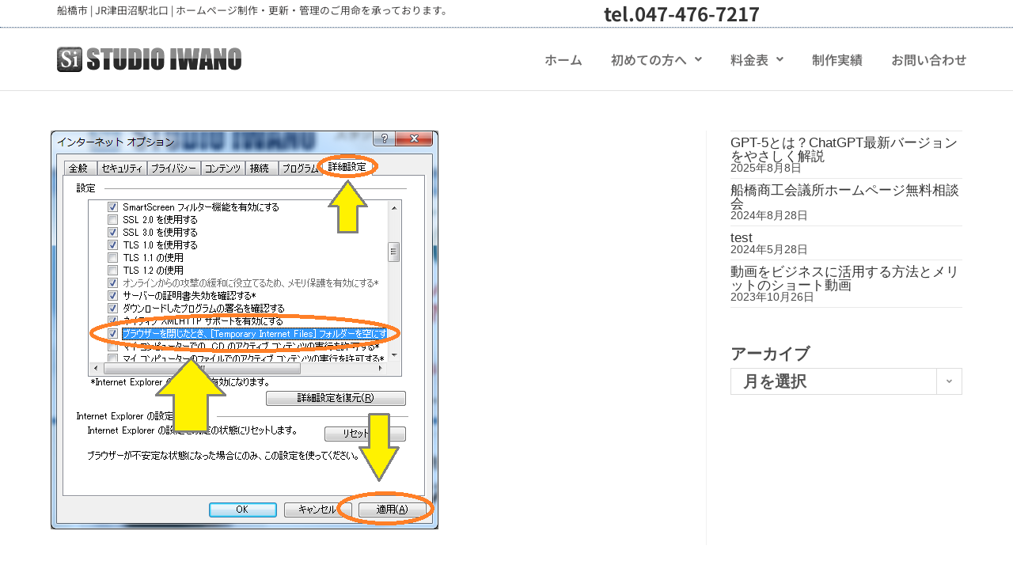

--- FILE ---
content_type: text/html; charset=utf-8
request_url: https://www.google.com/recaptcha/api2/anchor?ar=1&k=6Lc9-5QoAAAAAIb7Gsj21KWvinpmfRCFzL7mjIRV&co=aHR0cHM6Ly9zdHVkaW8taXdhbm8uY29tOjQ0Mw..&hl=en&v=PoyoqOPhxBO7pBk68S4YbpHZ&size=invisible&anchor-ms=20000&execute-ms=30000&cb=hkkfz7deymfq
body_size: 48779
content:
<!DOCTYPE HTML><html dir="ltr" lang="en"><head><meta http-equiv="Content-Type" content="text/html; charset=UTF-8">
<meta http-equiv="X-UA-Compatible" content="IE=edge">
<title>reCAPTCHA</title>
<style type="text/css">
/* cyrillic-ext */
@font-face {
  font-family: 'Roboto';
  font-style: normal;
  font-weight: 400;
  font-stretch: 100%;
  src: url(//fonts.gstatic.com/s/roboto/v48/KFO7CnqEu92Fr1ME7kSn66aGLdTylUAMa3GUBHMdazTgWw.woff2) format('woff2');
  unicode-range: U+0460-052F, U+1C80-1C8A, U+20B4, U+2DE0-2DFF, U+A640-A69F, U+FE2E-FE2F;
}
/* cyrillic */
@font-face {
  font-family: 'Roboto';
  font-style: normal;
  font-weight: 400;
  font-stretch: 100%;
  src: url(//fonts.gstatic.com/s/roboto/v48/KFO7CnqEu92Fr1ME7kSn66aGLdTylUAMa3iUBHMdazTgWw.woff2) format('woff2');
  unicode-range: U+0301, U+0400-045F, U+0490-0491, U+04B0-04B1, U+2116;
}
/* greek-ext */
@font-face {
  font-family: 'Roboto';
  font-style: normal;
  font-weight: 400;
  font-stretch: 100%;
  src: url(//fonts.gstatic.com/s/roboto/v48/KFO7CnqEu92Fr1ME7kSn66aGLdTylUAMa3CUBHMdazTgWw.woff2) format('woff2');
  unicode-range: U+1F00-1FFF;
}
/* greek */
@font-face {
  font-family: 'Roboto';
  font-style: normal;
  font-weight: 400;
  font-stretch: 100%;
  src: url(//fonts.gstatic.com/s/roboto/v48/KFO7CnqEu92Fr1ME7kSn66aGLdTylUAMa3-UBHMdazTgWw.woff2) format('woff2');
  unicode-range: U+0370-0377, U+037A-037F, U+0384-038A, U+038C, U+038E-03A1, U+03A3-03FF;
}
/* math */
@font-face {
  font-family: 'Roboto';
  font-style: normal;
  font-weight: 400;
  font-stretch: 100%;
  src: url(//fonts.gstatic.com/s/roboto/v48/KFO7CnqEu92Fr1ME7kSn66aGLdTylUAMawCUBHMdazTgWw.woff2) format('woff2');
  unicode-range: U+0302-0303, U+0305, U+0307-0308, U+0310, U+0312, U+0315, U+031A, U+0326-0327, U+032C, U+032F-0330, U+0332-0333, U+0338, U+033A, U+0346, U+034D, U+0391-03A1, U+03A3-03A9, U+03B1-03C9, U+03D1, U+03D5-03D6, U+03F0-03F1, U+03F4-03F5, U+2016-2017, U+2034-2038, U+203C, U+2040, U+2043, U+2047, U+2050, U+2057, U+205F, U+2070-2071, U+2074-208E, U+2090-209C, U+20D0-20DC, U+20E1, U+20E5-20EF, U+2100-2112, U+2114-2115, U+2117-2121, U+2123-214F, U+2190, U+2192, U+2194-21AE, U+21B0-21E5, U+21F1-21F2, U+21F4-2211, U+2213-2214, U+2216-22FF, U+2308-230B, U+2310, U+2319, U+231C-2321, U+2336-237A, U+237C, U+2395, U+239B-23B7, U+23D0, U+23DC-23E1, U+2474-2475, U+25AF, U+25B3, U+25B7, U+25BD, U+25C1, U+25CA, U+25CC, U+25FB, U+266D-266F, U+27C0-27FF, U+2900-2AFF, U+2B0E-2B11, U+2B30-2B4C, U+2BFE, U+3030, U+FF5B, U+FF5D, U+1D400-1D7FF, U+1EE00-1EEFF;
}
/* symbols */
@font-face {
  font-family: 'Roboto';
  font-style: normal;
  font-weight: 400;
  font-stretch: 100%;
  src: url(//fonts.gstatic.com/s/roboto/v48/KFO7CnqEu92Fr1ME7kSn66aGLdTylUAMaxKUBHMdazTgWw.woff2) format('woff2');
  unicode-range: U+0001-000C, U+000E-001F, U+007F-009F, U+20DD-20E0, U+20E2-20E4, U+2150-218F, U+2190, U+2192, U+2194-2199, U+21AF, U+21E6-21F0, U+21F3, U+2218-2219, U+2299, U+22C4-22C6, U+2300-243F, U+2440-244A, U+2460-24FF, U+25A0-27BF, U+2800-28FF, U+2921-2922, U+2981, U+29BF, U+29EB, U+2B00-2BFF, U+4DC0-4DFF, U+FFF9-FFFB, U+10140-1018E, U+10190-1019C, U+101A0, U+101D0-101FD, U+102E0-102FB, U+10E60-10E7E, U+1D2C0-1D2D3, U+1D2E0-1D37F, U+1F000-1F0FF, U+1F100-1F1AD, U+1F1E6-1F1FF, U+1F30D-1F30F, U+1F315, U+1F31C, U+1F31E, U+1F320-1F32C, U+1F336, U+1F378, U+1F37D, U+1F382, U+1F393-1F39F, U+1F3A7-1F3A8, U+1F3AC-1F3AF, U+1F3C2, U+1F3C4-1F3C6, U+1F3CA-1F3CE, U+1F3D4-1F3E0, U+1F3ED, U+1F3F1-1F3F3, U+1F3F5-1F3F7, U+1F408, U+1F415, U+1F41F, U+1F426, U+1F43F, U+1F441-1F442, U+1F444, U+1F446-1F449, U+1F44C-1F44E, U+1F453, U+1F46A, U+1F47D, U+1F4A3, U+1F4B0, U+1F4B3, U+1F4B9, U+1F4BB, U+1F4BF, U+1F4C8-1F4CB, U+1F4D6, U+1F4DA, U+1F4DF, U+1F4E3-1F4E6, U+1F4EA-1F4ED, U+1F4F7, U+1F4F9-1F4FB, U+1F4FD-1F4FE, U+1F503, U+1F507-1F50B, U+1F50D, U+1F512-1F513, U+1F53E-1F54A, U+1F54F-1F5FA, U+1F610, U+1F650-1F67F, U+1F687, U+1F68D, U+1F691, U+1F694, U+1F698, U+1F6AD, U+1F6B2, U+1F6B9-1F6BA, U+1F6BC, U+1F6C6-1F6CF, U+1F6D3-1F6D7, U+1F6E0-1F6EA, U+1F6F0-1F6F3, U+1F6F7-1F6FC, U+1F700-1F7FF, U+1F800-1F80B, U+1F810-1F847, U+1F850-1F859, U+1F860-1F887, U+1F890-1F8AD, U+1F8B0-1F8BB, U+1F8C0-1F8C1, U+1F900-1F90B, U+1F93B, U+1F946, U+1F984, U+1F996, U+1F9E9, U+1FA00-1FA6F, U+1FA70-1FA7C, U+1FA80-1FA89, U+1FA8F-1FAC6, U+1FACE-1FADC, U+1FADF-1FAE9, U+1FAF0-1FAF8, U+1FB00-1FBFF;
}
/* vietnamese */
@font-face {
  font-family: 'Roboto';
  font-style: normal;
  font-weight: 400;
  font-stretch: 100%;
  src: url(//fonts.gstatic.com/s/roboto/v48/KFO7CnqEu92Fr1ME7kSn66aGLdTylUAMa3OUBHMdazTgWw.woff2) format('woff2');
  unicode-range: U+0102-0103, U+0110-0111, U+0128-0129, U+0168-0169, U+01A0-01A1, U+01AF-01B0, U+0300-0301, U+0303-0304, U+0308-0309, U+0323, U+0329, U+1EA0-1EF9, U+20AB;
}
/* latin-ext */
@font-face {
  font-family: 'Roboto';
  font-style: normal;
  font-weight: 400;
  font-stretch: 100%;
  src: url(//fonts.gstatic.com/s/roboto/v48/KFO7CnqEu92Fr1ME7kSn66aGLdTylUAMa3KUBHMdazTgWw.woff2) format('woff2');
  unicode-range: U+0100-02BA, U+02BD-02C5, U+02C7-02CC, U+02CE-02D7, U+02DD-02FF, U+0304, U+0308, U+0329, U+1D00-1DBF, U+1E00-1E9F, U+1EF2-1EFF, U+2020, U+20A0-20AB, U+20AD-20C0, U+2113, U+2C60-2C7F, U+A720-A7FF;
}
/* latin */
@font-face {
  font-family: 'Roboto';
  font-style: normal;
  font-weight: 400;
  font-stretch: 100%;
  src: url(//fonts.gstatic.com/s/roboto/v48/KFO7CnqEu92Fr1ME7kSn66aGLdTylUAMa3yUBHMdazQ.woff2) format('woff2');
  unicode-range: U+0000-00FF, U+0131, U+0152-0153, U+02BB-02BC, U+02C6, U+02DA, U+02DC, U+0304, U+0308, U+0329, U+2000-206F, U+20AC, U+2122, U+2191, U+2193, U+2212, U+2215, U+FEFF, U+FFFD;
}
/* cyrillic-ext */
@font-face {
  font-family: 'Roboto';
  font-style: normal;
  font-weight: 500;
  font-stretch: 100%;
  src: url(//fonts.gstatic.com/s/roboto/v48/KFO7CnqEu92Fr1ME7kSn66aGLdTylUAMa3GUBHMdazTgWw.woff2) format('woff2');
  unicode-range: U+0460-052F, U+1C80-1C8A, U+20B4, U+2DE0-2DFF, U+A640-A69F, U+FE2E-FE2F;
}
/* cyrillic */
@font-face {
  font-family: 'Roboto';
  font-style: normal;
  font-weight: 500;
  font-stretch: 100%;
  src: url(//fonts.gstatic.com/s/roboto/v48/KFO7CnqEu92Fr1ME7kSn66aGLdTylUAMa3iUBHMdazTgWw.woff2) format('woff2');
  unicode-range: U+0301, U+0400-045F, U+0490-0491, U+04B0-04B1, U+2116;
}
/* greek-ext */
@font-face {
  font-family: 'Roboto';
  font-style: normal;
  font-weight: 500;
  font-stretch: 100%;
  src: url(//fonts.gstatic.com/s/roboto/v48/KFO7CnqEu92Fr1ME7kSn66aGLdTylUAMa3CUBHMdazTgWw.woff2) format('woff2');
  unicode-range: U+1F00-1FFF;
}
/* greek */
@font-face {
  font-family: 'Roboto';
  font-style: normal;
  font-weight: 500;
  font-stretch: 100%;
  src: url(//fonts.gstatic.com/s/roboto/v48/KFO7CnqEu92Fr1ME7kSn66aGLdTylUAMa3-UBHMdazTgWw.woff2) format('woff2');
  unicode-range: U+0370-0377, U+037A-037F, U+0384-038A, U+038C, U+038E-03A1, U+03A3-03FF;
}
/* math */
@font-face {
  font-family: 'Roboto';
  font-style: normal;
  font-weight: 500;
  font-stretch: 100%;
  src: url(//fonts.gstatic.com/s/roboto/v48/KFO7CnqEu92Fr1ME7kSn66aGLdTylUAMawCUBHMdazTgWw.woff2) format('woff2');
  unicode-range: U+0302-0303, U+0305, U+0307-0308, U+0310, U+0312, U+0315, U+031A, U+0326-0327, U+032C, U+032F-0330, U+0332-0333, U+0338, U+033A, U+0346, U+034D, U+0391-03A1, U+03A3-03A9, U+03B1-03C9, U+03D1, U+03D5-03D6, U+03F0-03F1, U+03F4-03F5, U+2016-2017, U+2034-2038, U+203C, U+2040, U+2043, U+2047, U+2050, U+2057, U+205F, U+2070-2071, U+2074-208E, U+2090-209C, U+20D0-20DC, U+20E1, U+20E5-20EF, U+2100-2112, U+2114-2115, U+2117-2121, U+2123-214F, U+2190, U+2192, U+2194-21AE, U+21B0-21E5, U+21F1-21F2, U+21F4-2211, U+2213-2214, U+2216-22FF, U+2308-230B, U+2310, U+2319, U+231C-2321, U+2336-237A, U+237C, U+2395, U+239B-23B7, U+23D0, U+23DC-23E1, U+2474-2475, U+25AF, U+25B3, U+25B7, U+25BD, U+25C1, U+25CA, U+25CC, U+25FB, U+266D-266F, U+27C0-27FF, U+2900-2AFF, U+2B0E-2B11, U+2B30-2B4C, U+2BFE, U+3030, U+FF5B, U+FF5D, U+1D400-1D7FF, U+1EE00-1EEFF;
}
/* symbols */
@font-face {
  font-family: 'Roboto';
  font-style: normal;
  font-weight: 500;
  font-stretch: 100%;
  src: url(//fonts.gstatic.com/s/roboto/v48/KFO7CnqEu92Fr1ME7kSn66aGLdTylUAMaxKUBHMdazTgWw.woff2) format('woff2');
  unicode-range: U+0001-000C, U+000E-001F, U+007F-009F, U+20DD-20E0, U+20E2-20E4, U+2150-218F, U+2190, U+2192, U+2194-2199, U+21AF, U+21E6-21F0, U+21F3, U+2218-2219, U+2299, U+22C4-22C6, U+2300-243F, U+2440-244A, U+2460-24FF, U+25A0-27BF, U+2800-28FF, U+2921-2922, U+2981, U+29BF, U+29EB, U+2B00-2BFF, U+4DC0-4DFF, U+FFF9-FFFB, U+10140-1018E, U+10190-1019C, U+101A0, U+101D0-101FD, U+102E0-102FB, U+10E60-10E7E, U+1D2C0-1D2D3, U+1D2E0-1D37F, U+1F000-1F0FF, U+1F100-1F1AD, U+1F1E6-1F1FF, U+1F30D-1F30F, U+1F315, U+1F31C, U+1F31E, U+1F320-1F32C, U+1F336, U+1F378, U+1F37D, U+1F382, U+1F393-1F39F, U+1F3A7-1F3A8, U+1F3AC-1F3AF, U+1F3C2, U+1F3C4-1F3C6, U+1F3CA-1F3CE, U+1F3D4-1F3E0, U+1F3ED, U+1F3F1-1F3F3, U+1F3F5-1F3F7, U+1F408, U+1F415, U+1F41F, U+1F426, U+1F43F, U+1F441-1F442, U+1F444, U+1F446-1F449, U+1F44C-1F44E, U+1F453, U+1F46A, U+1F47D, U+1F4A3, U+1F4B0, U+1F4B3, U+1F4B9, U+1F4BB, U+1F4BF, U+1F4C8-1F4CB, U+1F4D6, U+1F4DA, U+1F4DF, U+1F4E3-1F4E6, U+1F4EA-1F4ED, U+1F4F7, U+1F4F9-1F4FB, U+1F4FD-1F4FE, U+1F503, U+1F507-1F50B, U+1F50D, U+1F512-1F513, U+1F53E-1F54A, U+1F54F-1F5FA, U+1F610, U+1F650-1F67F, U+1F687, U+1F68D, U+1F691, U+1F694, U+1F698, U+1F6AD, U+1F6B2, U+1F6B9-1F6BA, U+1F6BC, U+1F6C6-1F6CF, U+1F6D3-1F6D7, U+1F6E0-1F6EA, U+1F6F0-1F6F3, U+1F6F7-1F6FC, U+1F700-1F7FF, U+1F800-1F80B, U+1F810-1F847, U+1F850-1F859, U+1F860-1F887, U+1F890-1F8AD, U+1F8B0-1F8BB, U+1F8C0-1F8C1, U+1F900-1F90B, U+1F93B, U+1F946, U+1F984, U+1F996, U+1F9E9, U+1FA00-1FA6F, U+1FA70-1FA7C, U+1FA80-1FA89, U+1FA8F-1FAC6, U+1FACE-1FADC, U+1FADF-1FAE9, U+1FAF0-1FAF8, U+1FB00-1FBFF;
}
/* vietnamese */
@font-face {
  font-family: 'Roboto';
  font-style: normal;
  font-weight: 500;
  font-stretch: 100%;
  src: url(//fonts.gstatic.com/s/roboto/v48/KFO7CnqEu92Fr1ME7kSn66aGLdTylUAMa3OUBHMdazTgWw.woff2) format('woff2');
  unicode-range: U+0102-0103, U+0110-0111, U+0128-0129, U+0168-0169, U+01A0-01A1, U+01AF-01B0, U+0300-0301, U+0303-0304, U+0308-0309, U+0323, U+0329, U+1EA0-1EF9, U+20AB;
}
/* latin-ext */
@font-face {
  font-family: 'Roboto';
  font-style: normal;
  font-weight: 500;
  font-stretch: 100%;
  src: url(//fonts.gstatic.com/s/roboto/v48/KFO7CnqEu92Fr1ME7kSn66aGLdTylUAMa3KUBHMdazTgWw.woff2) format('woff2');
  unicode-range: U+0100-02BA, U+02BD-02C5, U+02C7-02CC, U+02CE-02D7, U+02DD-02FF, U+0304, U+0308, U+0329, U+1D00-1DBF, U+1E00-1E9F, U+1EF2-1EFF, U+2020, U+20A0-20AB, U+20AD-20C0, U+2113, U+2C60-2C7F, U+A720-A7FF;
}
/* latin */
@font-face {
  font-family: 'Roboto';
  font-style: normal;
  font-weight: 500;
  font-stretch: 100%;
  src: url(//fonts.gstatic.com/s/roboto/v48/KFO7CnqEu92Fr1ME7kSn66aGLdTylUAMa3yUBHMdazQ.woff2) format('woff2');
  unicode-range: U+0000-00FF, U+0131, U+0152-0153, U+02BB-02BC, U+02C6, U+02DA, U+02DC, U+0304, U+0308, U+0329, U+2000-206F, U+20AC, U+2122, U+2191, U+2193, U+2212, U+2215, U+FEFF, U+FFFD;
}
/* cyrillic-ext */
@font-face {
  font-family: 'Roboto';
  font-style: normal;
  font-weight: 900;
  font-stretch: 100%;
  src: url(//fonts.gstatic.com/s/roboto/v48/KFO7CnqEu92Fr1ME7kSn66aGLdTylUAMa3GUBHMdazTgWw.woff2) format('woff2');
  unicode-range: U+0460-052F, U+1C80-1C8A, U+20B4, U+2DE0-2DFF, U+A640-A69F, U+FE2E-FE2F;
}
/* cyrillic */
@font-face {
  font-family: 'Roboto';
  font-style: normal;
  font-weight: 900;
  font-stretch: 100%;
  src: url(//fonts.gstatic.com/s/roboto/v48/KFO7CnqEu92Fr1ME7kSn66aGLdTylUAMa3iUBHMdazTgWw.woff2) format('woff2');
  unicode-range: U+0301, U+0400-045F, U+0490-0491, U+04B0-04B1, U+2116;
}
/* greek-ext */
@font-face {
  font-family: 'Roboto';
  font-style: normal;
  font-weight: 900;
  font-stretch: 100%;
  src: url(//fonts.gstatic.com/s/roboto/v48/KFO7CnqEu92Fr1ME7kSn66aGLdTylUAMa3CUBHMdazTgWw.woff2) format('woff2');
  unicode-range: U+1F00-1FFF;
}
/* greek */
@font-face {
  font-family: 'Roboto';
  font-style: normal;
  font-weight: 900;
  font-stretch: 100%;
  src: url(//fonts.gstatic.com/s/roboto/v48/KFO7CnqEu92Fr1ME7kSn66aGLdTylUAMa3-UBHMdazTgWw.woff2) format('woff2');
  unicode-range: U+0370-0377, U+037A-037F, U+0384-038A, U+038C, U+038E-03A1, U+03A3-03FF;
}
/* math */
@font-face {
  font-family: 'Roboto';
  font-style: normal;
  font-weight: 900;
  font-stretch: 100%;
  src: url(//fonts.gstatic.com/s/roboto/v48/KFO7CnqEu92Fr1ME7kSn66aGLdTylUAMawCUBHMdazTgWw.woff2) format('woff2');
  unicode-range: U+0302-0303, U+0305, U+0307-0308, U+0310, U+0312, U+0315, U+031A, U+0326-0327, U+032C, U+032F-0330, U+0332-0333, U+0338, U+033A, U+0346, U+034D, U+0391-03A1, U+03A3-03A9, U+03B1-03C9, U+03D1, U+03D5-03D6, U+03F0-03F1, U+03F4-03F5, U+2016-2017, U+2034-2038, U+203C, U+2040, U+2043, U+2047, U+2050, U+2057, U+205F, U+2070-2071, U+2074-208E, U+2090-209C, U+20D0-20DC, U+20E1, U+20E5-20EF, U+2100-2112, U+2114-2115, U+2117-2121, U+2123-214F, U+2190, U+2192, U+2194-21AE, U+21B0-21E5, U+21F1-21F2, U+21F4-2211, U+2213-2214, U+2216-22FF, U+2308-230B, U+2310, U+2319, U+231C-2321, U+2336-237A, U+237C, U+2395, U+239B-23B7, U+23D0, U+23DC-23E1, U+2474-2475, U+25AF, U+25B3, U+25B7, U+25BD, U+25C1, U+25CA, U+25CC, U+25FB, U+266D-266F, U+27C0-27FF, U+2900-2AFF, U+2B0E-2B11, U+2B30-2B4C, U+2BFE, U+3030, U+FF5B, U+FF5D, U+1D400-1D7FF, U+1EE00-1EEFF;
}
/* symbols */
@font-face {
  font-family: 'Roboto';
  font-style: normal;
  font-weight: 900;
  font-stretch: 100%;
  src: url(//fonts.gstatic.com/s/roboto/v48/KFO7CnqEu92Fr1ME7kSn66aGLdTylUAMaxKUBHMdazTgWw.woff2) format('woff2');
  unicode-range: U+0001-000C, U+000E-001F, U+007F-009F, U+20DD-20E0, U+20E2-20E4, U+2150-218F, U+2190, U+2192, U+2194-2199, U+21AF, U+21E6-21F0, U+21F3, U+2218-2219, U+2299, U+22C4-22C6, U+2300-243F, U+2440-244A, U+2460-24FF, U+25A0-27BF, U+2800-28FF, U+2921-2922, U+2981, U+29BF, U+29EB, U+2B00-2BFF, U+4DC0-4DFF, U+FFF9-FFFB, U+10140-1018E, U+10190-1019C, U+101A0, U+101D0-101FD, U+102E0-102FB, U+10E60-10E7E, U+1D2C0-1D2D3, U+1D2E0-1D37F, U+1F000-1F0FF, U+1F100-1F1AD, U+1F1E6-1F1FF, U+1F30D-1F30F, U+1F315, U+1F31C, U+1F31E, U+1F320-1F32C, U+1F336, U+1F378, U+1F37D, U+1F382, U+1F393-1F39F, U+1F3A7-1F3A8, U+1F3AC-1F3AF, U+1F3C2, U+1F3C4-1F3C6, U+1F3CA-1F3CE, U+1F3D4-1F3E0, U+1F3ED, U+1F3F1-1F3F3, U+1F3F5-1F3F7, U+1F408, U+1F415, U+1F41F, U+1F426, U+1F43F, U+1F441-1F442, U+1F444, U+1F446-1F449, U+1F44C-1F44E, U+1F453, U+1F46A, U+1F47D, U+1F4A3, U+1F4B0, U+1F4B3, U+1F4B9, U+1F4BB, U+1F4BF, U+1F4C8-1F4CB, U+1F4D6, U+1F4DA, U+1F4DF, U+1F4E3-1F4E6, U+1F4EA-1F4ED, U+1F4F7, U+1F4F9-1F4FB, U+1F4FD-1F4FE, U+1F503, U+1F507-1F50B, U+1F50D, U+1F512-1F513, U+1F53E-1F54A, U+1F54F-1F5FA, U+1F610, U+1F650-1F67F, U+1F687, U+1F68D, U+1F691, U+1F694, U+1F698, U+1F6AD, U+1F6B2, U+1F6B9-1F6BA, U+1F6BC, U+1F6C6-1F6CF, U+1F6D3-1F6D7, U+1F6E0-1F6EA, U+1F6F0-1F6F3, U+1F6F7-1F6FC, U+1F700-1F7FF, U+1F800-1F80B, U+1F810-1F847, U+1F850-1F859, U+1F860-1F887, U+1F890-1F8AD, U+1F8B0-1F8BB, U+1F8C0-1F8C1, U+1F900-1F90B, U+1F93B, U+1F946, U+1F984, U+1F996, U+1F9E9, U+1FA00-1FA6F, U+1FA70-1FA7C, U+1FA80-1FA89, U+1FA8F-1FAC6, U+1FACE-1FADC, U+1FADF-1FAE9, U+1FAF0-1FAF8, U+1FB00-1FBFF;
}
/* vietnamese */
@font-face {
  font-family: 'Roboto';
  font-style: normal;
  font-weight: 900;
  font-stretch: 100%;
  src: url(//fonts.gstatic.com/s/roboto/v48/KFO7CnqEu92Fr1ME7kSn66aGLdTylUAMa3OUBHMdazTgWw.woff2) format('woff2');
  unicode-range: U+0102-0103, U+0110-0111, U+0128-0129, U+0168-0169, U+01A0-01A1, U+01AF-01B0, U+0300-0301, U+0303-0304, U+0308-0309, U+0323, U+0329, U+1EA0-1EF9, U+20AB;
}
/* latin-ext */
@font-face {
  font-family: 'Roboto';
  font-style: normal;
  font-weight: 900;
  font-stretch: 100%;
  src: url(//fonts.gstatic.com/s/roboto/v48/KFO7CnqEu92Fr1ME7kSn66aGLdTylUAMa3KUBHMdazTgWw.woff2) format('woff2');
  unicode-range: U+0100-02BA, U+02BD-02C5, U+02C7-02CC, U+02CE-02D7, U+02DD-02FF, U+0304, U+0308, U+0329, U+1D00-1DBF, U+1E00-1E9F, U+1EF2-1EFF, U+2020, U+20A0-20AB, U+20AD-20C0, U+2113, U+2C60-2C7F, U+A720-A7FF;
}
/* latin */
@font-face {
  font-family: 'Roboto';
  font-style: normal;
  font-weight: 900;
  font-stretch: 100%;
  src: url(//fonts.gstatic.com/s/roboto/v48/KFO7CnqEu92Fr1ME7kSn66aGLdTylUAMa3yUBHMdazQ.woff2) format('woff2');
  unicode-range: U+0000-00FF, U+0131, U+0152-0153, U+02BB-02BC, U+02C6, U+02DA, U+02DC, U+0304, U+0308, U+0329, U+2000-206F, U+20AC, U+2122, U+2191, U+2193, U+2212, U+2215, U+FEFF, U+FFFD;
}

</style>
<link rel="stylesheet" type="text/css" href="https://www.gstatic.com/recaptcha/releases/PoyoqOPhxBO7pBk68S4YbpHZ/styles__ltr.css">
<script nonce="laL9QLx65eg_eretAx0WDA" type="text/javascript">window['__recaptcha_api'] = 'https://www.google.com/recaptcha/api2/';</script>
<script type="text/javascript" src="https://www.gstatic.com/recaptcha/releases/PoyoqOPhxBO7pBk68S4YbpHZ/recaptcha__en.js" nonce="laL9QLx65eg_eretAx0WDA">
      
    </script></head>
<body><div id="rc-anchor-alert" class="rc-anchor-alert"></div>
<input type="hidden" id="recaptcha-token" value="[base64]">
<script type="text/javascript" nonce="laL9QLx65eg_eretAx0WDA">
      recaptcha.anchor.Main.init("[\x22ainput\x22,[\x22bgdata\x22,\x22\x22,\[base64]/[base64]/[base64]/[base64]/[base64]/UltsKytdPUU6KEU8MjA0OD9SW2wrK109RT4+NnwxOTI6KChFJjY0NTEyKT09NTUyOTYmJk0rMTxjLmxlbmd0aCYmKGMuY2hhckNvZGVBdChNKzEpJjY0NTEyKT09NTYzMjA/[base64]/[base64]/[base64]/[base64]/[base64]/[base64]/[base64]\x22,\[base64]\\u003d\\u003d\x22,\x22woDCgcKCQmtpw6LCikl+wrsDPsOFTRkeQhYqVMKEw5vDlcOfwoTCisOqw65bwoRSeSHDpMKTTHHCjz5+wr97fcK+wqbCj8KLw5DDnsOsw4AWwoUfw7nDpsKhN8KswrrDn0xqcG7CnsOOw7BYw4k2wrMOwq/CuAcSXhRJKlxDTsO8EcOIWMKdwpvCv8K0acOCw5hywptnw70SJhvCui8kTwvChSjCrcKDw57Csm1HUMODw7nCm8Kwb8O3w6XCnWV4w7DCjX4Zw4xDFcK5BXTCvWVGf8OSPsKZO8Kww60/wrsxbsOsw67CssOORn/[base64]/CpMKQw5jDigjDgMKHw4zCviBaw4Z5asOWBDBAcsOIT8OGw7/CrQfCuEwpC1HCh8KeF3VHWXlyw5HDiMOxOsOQw4Alw6sVFkB5YMKIScKEw7LDsMKPM8KVwr8ywr7DpybDncOew4jDvH4/w6cVw4LDkMKsJV03B8OMGMKab8ORwqpSw68hCg3DgHkrQMK1wo88wo7DtyXCnibDqRTCh8OVwpfCnsONXQ85e8Onw7DDoMOMw4HCu8OkCljCjlnDvMOxZsKNw6Z/wqHCk8ONwpBAw6B0Uy0Hw4TCgsOOA8O5w5NYwoLDnGnClxvCssOMw7HDrcOvQcKCwrITwozCq8OwwrBuwoHDqBLDiAjDolcGwrTCjlXCmCZicMKXXsO1w5Vpw43DlsOeXsKiBntjasOvw67DpsO/w57Dh8Klw47Ci8OIO8KYRQbCtFDDhcOAwrLCp8O1w7fCmsKXA8Oaw4M3XkFFNVDDo8ODKcOAwolyw6YKw5nDtsKOw6cuwqTDmcKVbMOUw4Bhw5YtC8OwbjTCu3/Cl1VXw6TCnMK5DCvCr1EJPkvCscKKYsOswodEw6PDgMOzOiRYCcOZNnpGVsOsdVbDoixhw4HCs2dMwo7CihvCvBQFwrQ8wqvDpcO2wq/[base64]/CryoeR3PDqcODwoJEwotyL8KcL0TCgcKsw7PDhTU3LUjDs8Onw7ZePHvDvsOPwo9lw5rDnMONcV5zbcKsw5NqwpnDpcOWIMKmw5/CusK7w6BIbE90wqrCrAPDmcKGwoDCisKNDcO6wrfCmiByw7HCg0FAwr/ClV52woQrwrjDsiQbwrA/w6zCoMOgQhXDtV7CswTCgDgwwqzDvnLDpjfDhWHDocK2w6PCm3QtdMOtw4jDjCJJwqvDjEbChg3DicKdXMKpSl3CqcOlw4rDgG7DhS1zwrtXw6XDvcK7JMKqdMOsWMOCwpt1w7dOwq0bwqgtw5HDnFLDocKRwpzDnsKVw6zDgcOcw7hkHwbDtVJgw7YuGcO/wo9MU8OnUhB+woE5wqRowqnCnnPDqQrDh33CpXEZfStbGcKfUT7DhMOtwo9HLcKOGMKdw5vDj0zCo8O0b8Ovw4MRwpAXHAlcw7kXwrMJFMOPSMODemhjwqvDksOYwpTCpMOLFsOTw5TCjsOSWcKBNHvDiB/DlC/[base64]/DjMO4IMK0w6rCocO6woNyw4zCtGrCicOlw4rChQTDp8KmwrY0w4XDiRRpw5R9A2HDosKYwqTDvnMRe8K4T8KnMxAgA1rCi8K1w7LCm8KUwpxdwpDCn8O6TCI4wo7CnEjCpMKowp4IH8KEwonDmMK4By/DgcK/YXPCqSohworDhi0ow5BmwqwAw6okw7LDucODMcKjw4l5SigQdcOcw6Bgwq0+dR9DNjHDoHnCgFRZw6/DqxdvOF0xw75Qw77Di8OIE8KJw6vCg8K9LcOrF8OPwrU6w5zCqWF8wrBzwppnNMOLw6bCo8OJSHPCmMOjwoF3PcO/wpXCqMKRJcOMwoJdRwrDr3wgw7rCrzTDucOtEMO8HyZpw6/[base64]/CqkrCqMOIXcOZw5rDs23DnsKTw4DCkGJSw6nCtkXDu8Klw51QQsK3CsKKwrPCq3YMUsOZwr06FcO4wpliwptaC2NawoDDlcOcwp85b8OWw7DDkwQfX8Oiw4cHB8KSw6JxKMO/wrnCjkvCucOsfcOObXnDmyQxw5zCp0XCtk4yw71haglvMxRmw5ZFTiArw6XDmwcPGsO2ZMOkAA1ZbxTDkcKMwo51wrPDh0wPwqfCpAh0BcKWS8OhW1HCrWvDsMK2GcOYwrDDosOfB8KtRMKpPkEsw7V5wpnCoyNpXcKgwrQUwqDCmsKTHHXDtsOiwo9TE3/Csi9fwoTDtXPDtsKnecOhbMKcQsKcP2LDlFElSsKLesKfwqTCn2ZcGsO4wpRUNSnCucKHwqjDnsO/GFV2wofCqV/[base64]/[base64]/Cm8Ozb8KSdDdzXsKnw7XCmMKiwq06XsOhw6XCmcKLSVxNa8KWwrwQw6F4NMOVwos5wpIWU8OPwp4Lwq8lUMO1w74KwoDDqwTDuHDCgMKFw5QewqTDqS7DrVRQHsOpw4I1wpzDs8Kyw5DCvTrDqMKQw6B+ZC7CnsOHw5/Ct1LDksOfwrbDhATCrMKGe8OlXEk1GFvDtBnCssKCVMKMJ8OaRmBoCwhFw4A4w5nCkcKLF8OLHcKdw4FZG399wo97cmLDtk4EYnDDsmbCk8O4wpHCtsKmw5N1AnDDv8K2w6nDo18BwoYCLMKLwqTCiyfCuHxGH8OHwqURAmd3WsOYN8OGMCzDvFDCnVwFwo/[base64]/CicKGDcOzwo7DukAqASfClMKFw6zCkcKeGA8NOC03acKawqXCrMKjw57ChlXDpAjDi8KZw4XDiExCacKJT8OgQ3pXbcObwqhiwqcIal3CrsObVBpuKsO8wpzCrhttw5FDFUcRbWLCkHjCosKLw4zDp8OqLRXDosK7w4rDmMKWCS9ICWLCqMOXTV7CtCM7w6lbw6ZDGi/[base64]/CuVvCpwLCg8KbB8K+wonCl8KFR1AnNkzCsyJZIQBSCsK6w4QwwrYZS0geOcKRwoY7W8Kiwrx5XcOUw6gnw7PCvS7CsAJ1HsKiwojCjcKxw6TDo8Ouw4LDg8KCw4LCp8K3w5JEw6ZeCMOUfMKrwpNlw7LDritvBXcwOsO8BRx3eMKML3zDtDlic1IswoDChsK+w7/CtcKVNsOofMOcZH9DwpRZwpTCh14aR8KAX3HDlXLCnMKAEkLCgMKAAsO/fTFHHcOJCcKANjzDuiJjw7cdwrwiY8OAw6PCgsOZwqzCoMOVw44pw6Vjw4TCoTHCu8O9wrTCtDvChcOqwqsoesKOFyvDkcOnAMKtT8KFwpLCoXTChMOgaMKYJ3wqw4XDqMKYw4w8CsK7w7HCgDjDoMKmPcKjw5pSw7/CiMO4wrvCvQ0Uw5cCw4bDncK5CcOzw7/DvMKQbMO6JSx4w6hBwopawr7DlDHCnsO9M24Nw6nDgMKiXA4Iw5LCqMOKw546wrHDqMO0w6bDvVtKewvClCQowpHDj8O/ORLCg8OLR8KRPsOhwpLDoSFzwp7Cs2cEN0/Dr8OEeXpTQR17wrRdwplaTsKGaMKWdyQuNyHDmsKkeh8OwrUvw6g3CsKLYwACwrnDrX9Fw5/ClCEHwrHCtMOUNTtdVFkfKx5Hwq/Dq8O8wr5nwrLDk3vDhsKiJcOGM1LDk8KwIMKTwprDmTnChMO8dsKdbk/CphrDqsOeJgPCojzDmcKtSsOuGVULPUBZeCrCl8KJw5FzwrJ8LSddw5XCucKHw7DDs8K4w7fCnA8AesOHZBTCgw4Dw4PDgsOHVMOswpHDnyLDt8Kywqt+J8KbwqfCscOnfAQka8KTwrzCo3kGRl1gw5LDkMK6wpYURx/CmsKdw4PCu8KawoXCmD8tw5V6w4zDtk/DkMKiaiwWHnVGw4dcLsOsw6VKfSrDpsKzwobDk3I2H8K1PcK8w7U+w79uCcKIDHHDhyozScOjw4xCwr0NTGFIwrgOc3XCpzPDhcKyw4hNDsKFcEPDg8OOw4nCoCPClcOdw4PDtsO5QsKiBnfClcO8w4jCkl1aV1/DoTPDoz3DtcOlbQROAsOKJMOxJ1MtAioIw6dEaVPCjml1Wk1GfMO1WS/DisOGwpPDuncBKMOcFBfCuyHCg8K6L2pPwoc1NHzClX0yw7TDoivDjcKUaCbCqsOZw4I7HsOzWcOdY3bCrS4AwpzCmjzCosK9wq7Dv8KnPl47wp5IwqwqKsKcC8KmwojCrH11w73DqypIw53DlxrDvFg/wogxZMOLacKVwqMiJirDlTAAC8KaHjTCu8KSw41mwr1Mw6oFwqHDjcKUwpHCulrDgUFsA8OYaWNNeETDi2BMwoPCngjCsMOtLhgjw4okK1tuwoXCjcOoJlHCnVJybsOuMsKCF8KgbsOnwqd2wrrCjAISPEvChHvDrFrCiWRNcsKtw59BPMOnP0Uvw4/Dq8KiH3ERasKdBMKiwoLDrA/DlhsxGFZRwrLCs0PDmVbDo3cqHV9UwrbDpk/DvMKHw6Nww64gR3F/[base64]/wrZIwqbDicKkamgXC8KRbMOlwpBiScORw6NZC3Qpw6/[base64]/[base64]/W8OwcsKdQX4NPS3Cm24dXMOIWgkiwqXCqRF0wo7Cm1DCqUDCgcKTwrfCkMOgFsOmFMK5G3XDjE7DpsOGw4DDhsOhMQvDvcKvRsKdwrzCsw/[base64]/DtjQhw7YkwqzDj3HDuS7CkcO6w7/[base64]/CklwxwqclGj4xw4LCtwvCmABzwrkPw6LCiELCtUbDmsOTw5NYKMOWwrbCgRApGsOZw70Lw6FLesKBcsKHwqJBczsCwoAQwrokNDZSwo4Bw6pzwp4uw4YlKgUgZzJcw7M/[base64]/CiQvCgktJITAEH1zClcOpe8OaKcO5wp7Cgj7Cl8KxJsOow5sPQ8ODSHfClsKAYDh6aMO7UUHDjMKiAA/ChcOrwqzDuMOtH8O8AsKjcAJVQWjCisO2ZyDDncKGw4/ChcKrbwbCvlowF8KoYFvCh8OfwrEMAcKpw75qBsKxGsKuw5DDhcKjwqLCgsOUw4FKTMKXwrJsdCJ9woPCjMOVFipvTAFowo0LwpptZMKJZsOmw4p8P8K/wpAzw6NZwoPCk38gw5Fkw4AzFXcIwrDCgGZQRsORwqZPw4g3wqpPUcO1w73DtsKWwo8eV8OuJ03DtyXDi8OgwoHCrHPCuFPCjcKvw6vCpDfDhg/DliPDgsKUwoDCicOhL8KIw7UDAcOgfcKyPMO3BsKhw4EPw4Q+w43Di8OowqNhDcOxw7nDtjk/X8KjwqRBw40QwoB+wq1lE8KWNsOJWsO4FQx5Yx9WJSjDrCLCgMKcFMOhw7AOUzdmBMO3wpTCp2jDkmdSCMKIw6zChcKZw7rDkcKEJsOEw6nDsSrCpsOCw7LDg1EMKsKYwoRHwrAGwolkwpMowrJTwqN8Fl5/EcKjR8KHw7RHZcKkwoTDm8Kbw63DicKzNsKYHzDDjcK0Zi9aD8O4QTTDt8K+W8OVHQxTC8OIWXAFwqHDvmMoTsKTw6Esw77CmsKAwp3CtMK6w5nChUbDmmbClsK2BzMaRSV8wpHCkWzDrEDCrXLCisKaw7Ahwq4Lw6ZrWmNwc0TCtlwtwq4Mw59ww4LDmyjCgg/[base64]/[base64]/wovDl8KfE8Kdw4QMF8OreyrDl3DDrsKJbMOTw4XCnsKsw45oXgU9w7pcVTvDgsKkw6N7fjLDnCvDr8KQw55LBSwBw7bDpiMkw59jej/[base64]/[base64]/ClHhrw7pLUzfCgsKmw7TDqB7DksOlwqAKw6Y0PgzCjCkgLlXDiyLDp8KyI8OQcMOAwqLDvcKhwr96H8KfwqxebBfDlsO/PVDCui8dcFjDqsOlwpTDssO9wqUhw4LCnsKkwqRFw4tww70Hw5bCtD0Ww6YzwopSw6MdeMKAT8KObMOiw4U+HMKEwqRaVsOSw4Exwpxsw4AUw6bDgcKcNcOhw7XCsBoPwpBnw54AdxN5w6DDr8KpwrDDpxLDncO2JcKrw7o+KMO/wrFZXGjCgMOhw5vCokHCg8OBAMOGw7LCvF7DgMKKw786woHDm2J+ahsadcKewqgawqnCgcKwbsOjwrfCosK9wpzCj8O7JWACJMKPBMKWcxoYKB3CqSF0wqYLW3LDpcKkU8OECsKewqUgwovCpBh1w5nCkcO6SMO2MSbDnMK9wqN0USfCkcOoY0p/w64qW8OHw7UXw57CgkPCoxXChhXDpsOKPcKfwpHDvj7DnMKhwovDjnJVGMKdOsKJwp3Dm0fDmcKjYsOfw73CqsK7Bn1Ew4/CkWXDk0nDgDVwAMOIeWQuZsK8w4fDuMKDWXfDuxvDnHHDtsKnw5Muw4okU8OXw4jDvsO/w7Y/[base64]/[base64]/CkHHCsWzDkMKXOjgiw4x+w64pAMK2TcKWfQFVIQ7Cp2LDjlPDrFLDvSzDqsKkwphdwpPCp8K1DnjDqC3Ci8KyCAbCsErDmcKdw7clFsK/AmE6w4XDik3CjRbDr8KMd8O6wrXDmQkCZlPCljLCgVrCozMoWArCmsOOwq8Vw43DrsKXfhHCoxV9MHbDpsOOwp/DrWDDl8OzJCPCkcOnOXhyw6tNw7XDvsKcXBzCrMOuBksAWMKUIAfDhhfDgsOsDSfCnCwrJ8K9wojCqsKfLcOrw6/CtC5NwpxywpVnFWHCrsONKsKNwpNpMERKLC9CAMKnBgBpQTzDmRdKAzRdwrnCtyPCrsKVw5fCmMOow54FPBnCo8Kww7pCbxPDmsKEXD0wwqAWYWhnGMO2w4rDk8Kyw59EwqwvaxrCtGZMMsKAw6V0X8KMw4tDw7NtVcONwqgtTVwjw5E6NcO/[base64]/[base64]/Ct0Zhw4pSwo7DvMKQwpnDm8OmfTkCwpREYMKKPAsJLSXDlX1NVlMPwo0QYQNtQk9gT3NkIzc8w5sSFVvCh8O8fsO0wrvDrErDm8KnBsOcRmEnwprDtMKxeTYCwpULb8KDw4/CgQ7DqsKKUyjCisKXw6LDgsOyw58YwrjCusOIX0g7w4XDkUzCuRrCvk0XUh4/T148wqDCvcK2w7sMwrHDsMKgbWjCvsOMZB/DqHLDvDbCoBNOw6kcw5TCniw3w4rCgRZsE3TCvnUQSRvCrUN/w67CqMOpKcOSwovDqcKoMsK2B8KIw6R/w75hwqnCnDbCgS8RwoTCuBVZwqrCkwjDhcKsHcOzeXtEG8OkLhsjwp3DuMO6w6hbYcKGBHPCjhPDmivCpsK9PiR1IsOWw6PCglLCvsOSwqPDu3pJdEfCtMKkw7bDjsOWwonCoEtHwo7Dt8ORwoZlw4AEw4AgIFcdw6TDj8KzBgbCm8OvWS/[base64]/Dj0YMYB7Cq2QDUANHTVjCkm50wrgywpohVxZfwrFGNMKvd8KiBsO4wojCg8KEwo/CpWbCmh5Jw5dVw6o7BBbCh3TCh0ssVMOGwrouRF/[base64]/[base64]/DliBfwpsdw5EzwqrDkcOlK8K/wp3DoxwYw4N/acOHRF/CuxJTw6s1eHxqw5bCrHBRX8K/VcOVYsKMCMKIa2PCkQrDg8OgGsKLPDvDtUzDh8KrN8OHw71Kc8Kpf8KqwoTCncOQwpExZcOiwoPDqwnDgcOVw6PDncK1InQnbgnDlRbCuzEWDcKRRyXDgcKHw4o8Ai84wp/[base64]/[base64]/CusOQwpZow7LCn8KsSMO2esKtJcOYa3fChwBiwpjDrXsTdwHCk8OTckJ1P8OHHcKMw65gQ2/DiMKjJMOaam3DgUHCqsK2w53CvDlgwpYswrlww6LDoQvChMKRE1QKw7IGwqzDucKzwoTCr8Okwp5ewq7DsMKDw63CicKCwqvDuznCp01IORQcwrbDu8Ovwq8GUnAVWD7DoA0fJ8Kfw5oywp7DtsOYw6rDu8OSw5wFwo0rHcO/w4s6w4ZcLsOEw4LCrEHCu8Okw5TDgMOhGMKqSMOxwp4afcOrUsKUSFnCo8Ohw6PDsjPDrcKgwo0Rw6LCgcKJwqHCiyVswoXCnsKbPMObG8OBDcO6QMO1w6sLwrHCvMOuw7nCoMOew7/Di8OEacKHw7Z+w45aFsOOw7Nww5nClQ8NZwkrw7IHw7wvPQZxHsOFwpjCi8Kow7LCrAbDuigLB8OZYcOSZsOkw5HCi8O1FzHDgG9xKxHCoMOqH8OzfHknTsKsPnDDnsKDHMKiwr/DscOcH8KnwrHDr2DDgnXCk0nClcKOwpTDjsKPIzURAHZvRxPChcKfw43Cr8KNwoPDssO5WsKrPTBrH1lowog7V8OUKgHDj8KswoENw6/CkVg4wq3CocOswo7Cgn7CjMOtw6HDnMKuwrQRw40/a8KJwrrCi8KZPcONa8Oyw7HCr8KnH2nCtm/CqxzCj8KWw5ciPxlZO8O5w78QIsKYw6/Dk8OWZmnDiMKLUsOOwr3DqMK8T8KGHTEbUQbClMOzBcKHSERdw5vCu3oqEMOGS1ZUw4TCmsOKYSfDnMKrw75hZMKKbMOPw5VLw7RhOcOyw5QeMV8Ybx9SYV/ClsOyC8KCK0bCrsKtKsKhf38Cwr/CkMOaQ8O5Vw7DtsOgwoA9FsOmw799w5gDdjgwM8K/VxvCk1nCgcKGIcOxJ3TCpMKtwr0+w50dwoPCqsOZwp/Diy1Zw7N2w7Q5XMKQW8OeHAhXeMK2wrzDngQqXSHDvsOAemt2fcKLCDoJwoxJUUXDncKNJ8KWVT/DgUDCslAWCsOWwpoOTAsRGALDvMOkBkzCksOVwotEJMKgwofDu8OYEMOvT8KTw5fCo8OAwrDCmh1ow53DicKNSMKZBMKuJMK1M2fCsmDDq8OQNcOuGyQpwoF6w7bCj23DsCk7AMKxR2jCrg8jwrgPVGPDuCbCqgrCsmHDr8OZw7vDv8O2wqjChiLDj3/DpMOPwq4eGsKXw4ARw4vDr0ltwqBaA3LDmGfDn8KVwokMFWrCjB3Dh8KWbUXDulo8B0cuwqcGFMKUw43CrMOof8K+HmdScVxiwp5Kw5bDpsK4KmswfcOsw6URw7ZoQG47AnLDqMONbwMXbAXDjMOtw5/[base64]/w4c3w6F9KMKfw5ZzdMOpJBLChsKlHBLCsXDDpiJIa8O0a0jDlQ/DtzXCj17ClnDCliAvYsKXCMK4wonDhcOvwqHDqRzDmGHCj0jDiMKdwoNeFznCsmHCpxnCkMORAcO6w5MiwrYMXMKdQnxQw55UfgNVwqHCpsOYHsKqKB/Do2fCi8OOwqvCnQRrwrXDkVjDl3AnAArDo2UMLR7DkMOGJ8Obw5gyw7ECw4ctRh99KkXCocKew6vCukh5wqXCr2LDkhvDvsO/[base64]/[base64]/ClQvDpMO+w6oGwqjCii9Owq7Cs8OfY8KtPQN3Dw4Zw5pNEMKmwpnDtSZVN8Kww4MlwrQ5TkLCrV4cc1gTQ2jCtlQUfBDDuHfDhklCw4LDsVR/w43CucOKUmBpw6PCo8K2w6xUw4dlw7ZYV8O7wrzChgfDqHzCqF1tw6TCjGDDpMKFwr4iwrs9asKAwqnCnsOnwoZvw5spw6PDnS3CsDBgYznCs8Olw5/CmMKbFcOgw4PDt3/Di8OecMKZPE8JwpHCicOgPlAeVMKSRTw1wrUjw7smwpkXccOMHUnDsMKSw7ILUMKqaytNw5IlwpjCugZPf8OcU0nCrsOfHHHCt8O1OEV7wr5Mw5g+fMKaw7bCvcOJLcOociQdw4/CgMOUw5U+a8OWwq58woLDniAjdMOlWRTDksOXQwLDoXnCi3/[base64]/DmDrCuyklBsKrPwNIGAYvw4t+UMO6w5IKYcKJbBMdVGLDhwXCj8KMEgnCtDoEPsKwDj7DgMOrEEXDhsO8TsOHLyYgw5DDocO5WW/CusO3aVzDl0sgwrxkwrlLwrw6wo5pwr81fn7Dn1zDpsKVJicQOC/CusKvw6oHNV7CqsK7RQ3CkRnDo8KQBcKRCMKGIsO/w4dkwqTDu2bCojTDmBMnwqXClcOjDglOw4UtQcO3ecKRw55tQcO8MUptRkttw5EvUSfCgjLClsOEX2HDgcODwrjDqMKFDT0kwqzCgsOrwo7Cr13CrlgVOxIwEMO1KMKkNMK+csOvwqolw77CucOLAMKAazvDoz0nwooXTcOpworDoMKAw5IewrdCQ3vClWPDnz/Cp2TDhCJQwoAQXBg1Mlh5w5ANeMK1wpHDrFjCiMO1DznDoyjCoFHCrFNWSXg5TxUew69+FMK9d8Ohw6AFdHTCtsOnw5DDpyDCm8O8YgRJBxfDoMOPwrsXw7Yew5rDrEFvfMKgH8K2N2vCr15uw5XDiMKvw4R2wrFYfcKUw5tlw5M1w4E+T8Ktwq/Dg8KmGcOsO0zCoA1JwpTCqh/DqcKxw4kZHcKBw7vCl1E2G3/[base64]/DkMOjNABpw7sAYBtgb8KRAsOONTvDlygfdHLCqFVkw4xYF0/DtMOZMMOSwp/Dgm7CisOAw7jCmsKLPwcbwo/Cn8KIwoJewqdQJMKuDsKtTsOZw49owojCvQTCk8OOFRHCu0nDoMKvaDfDt8OBYcOuw7jCicOzw6wFwoFHelvCpMK9BAJNworCuVXDrVbDoAhqG3Vfwq/[base64]/wqrDssKMw4QQSMOoGsKLw7I8w7o6EsKtw7rDgC7DhQDCrMO8SDDCqsKPMcOmwq/CpEoiGz/Dni3Co8KJw6lbP8OfDcKQw6x3w6gVNkzDssOHYsOcDhgFw7zDmmkZw4k+XzvChRI6wrlewrl+woQSQBvDnxvDr8O0wqXCn8OHwrjCvU7CpMOAwooHw79bw482QcK9OsOWRcKNKzjChsO/wo3DlA3Cm8O4wrQIw43DtWjDr8KTw7/DgMO4wqLDh8O/UMKzd8OEcRxwwqwfw5pvO2fCi0/DmmLCoMO8w7oPR8OpE04QwokWL8KYBBImw7/CmsKcw4XClMKSw5dSQMOPwofDoz7Cl8OffsOiHDfCncOyLCPDssKnwrpCw4zDj8KMwpoDL2PDjMKOaBcOw7LCq1Vcw4LDmz5LUXB5w4NPwqoXbMOqLyrCon/DjMKkwo/DqFwWw7HDl8KJwpvCusORTsKieUbCo8OJwpzCp8O2woVBwr3Dn3gxW1Uuw5TCp8KYCj8WLsO/w5IYfmvChMONNhrCohxKwro5wr9nw5JJCQksw5HDr8K/[base64]/Co2IeOT3Dn8KOWcK1w783w7PDhW7DgVU5wpDColjCmMOxJkAeSQlZM03CkGdSwqzCkDXCqcOgw6vCtBLDhMOQXMKkwrjDnMOFGsOeAS3DlQlxc8O3ch/DocOWQcOfNMKQw7HCqsKvwr42w4HCvGvCkAh3WFUYUU/DjkPDgMOiV8OWw4TCl8K/[base64]/DvcKQFnxsXgMQwp3CqmgUw7bCscOJw54sw57CucOpYBkYw4JTw6ZiYsKMeSfCgmnCqcK0P2ERBwjCkcOkWyLCkF0lw60fwr4FFgcQFETCssO6TlvCq8OmT8K5SMKmw7VfaMOddBxEw5/CsH/Dnhgjw5oQUFh1w7Vowp3DqVHDl2w+IWNOw5bDqsKlw64nwpoYMcKFwrw7w4zCvsOpw7TChi/DncObw4jCp0IWPALCs8Ofwqduc8OowrxIw4HCo3tSw68KRnZhK8OcwoNVwojCoMKjw5dlVMKnDMO9TMKEM19Aw4gvw6HCnMOSw7TCrnPCnUJlbnM2w53CmDoWw6VdLcKuwoZLYcOUHxhcWX4qa8K9wqbCkzoLIsKPwr19RsOYIMKewovDm3gBw5/DoMKRwqIzw6AhXsOhwqrCsTLDn8KJwqPDnMO/ZsK8bXTDtE/CjSzDqcKCwqLCq8OZw60Mwrosw5zDn0/CtsOewpHCgnbDgMOyJGgQwrI5w6JlecKZwrkpfMK4w7bDp3DDimXDrxUhw4hXwpDDpgzDmsKPd8Ocw7fClMKXwrY0HALDtCJ3wq1SwpNwwqptw75xK8KkRkHDqMOhw6bCisK4DExVwqNfYApcw4fDgmDCnmQbSMOOBnvDiHLCicK+woHDsAQvw4XCvsKvw5swfcKzwo/DghDDpHLDuBwYwojDvm3Du183BcOpPsKawpTDnQHDoz7Dn8KrwqAlwpl7HMO4w7smwq1+QcOPwoxTUsOCVQM/[base64]/DmsKVfB/[base64]/dMO0wo9ow5XDs2drw7pdw6zDoVrDrmTCuMKJwol8AsO0JcKdPBnCtcKIe8K7w75Nw6jCrBRwwpA9MHvDvlZhw7MUFTB4alXCnsKwwqbDtsO9fhpZwp/[base64]/DrsKvT8OFw6TDrcK1woELHCzDiXXDnFhjI1XDrcOGFsKRwqgycsKzP8KIY8K6wr0HSw0WcBHCo8KVw7I4wpHDhcKSwqQBw7F9woBnFMKpwokcaMK5w4IZVnDDmzVlAg/CjXXCoAUgw7HCuEHDtsK8wonChQE7EMKzTklKQMOCB8K5woHDqsOnwpEMw4bCp8K2C13DuBB1wprDh1hBU8KAw41WwqLCvwLCuXpYLyIHw4PCmsOZw4Vvw6Q/[base64]/DhRBen81Ei/CvGrCqxbCjXbDu38gAMKUEsK5woTCghHDjX3Dh8KBaifDj8KNAcO+wo/DiMKcVcOnHsKSw5szB2sVw4fDvHPCvsKXw5TCsRXDpV3CjzNWw4rCmMO2woARdcKOw7XCqgjDhMOObwDDn8O5woEIcRdOFcKSHUxFw5pJesOKwo/CuMOCAsKFw5PDhcKqwrjChzdpwopwwqs4w4nCu8OyekPCsmPCj8KCSiwUwrpJwohBN8KkaCg4wp3ClMOBw7sICBkJQsKMb8Owf8KLTmQ2w6Bkw5FDUcKEUcOLAcOpUsO4w6Qow5zCgcKbw5/[base64]/DhMKrOsKFURPDqcOTw7HCl8KMwr3Cm8OuwqvCvX3DhMKNwqd+w7/DlsK+VFzCsDsOKcO5wrvCrsOdw58Rwp0+asK/wqdZMcKiGcOGwpnDrGhTwpbDocKBCMKzwrgyWHAXwpZdw4HCrMOzwr3ClhbCqMOjUxnDg8OnwoDDs0MMw61TwrRkUsK+w7U3wpDCnS8mRwVhwoHDn0jCpGU7wpwow7rDpMKkDcKrwoEmw5RLfcOCw45mwrQ2w6/DgXrCicKOw7p3KD9zw6pjGA/DrzzDill7KQcjw54cGCpyw5QlPsOWW8KhwovDnETDncKfwq3DncK5wqBSLy7CjmQ1wqgdF8O/w5jCoVJRWG7DnMOpFcOWBDIpw47DolnCgElgwqMfw5vCucOqFC5zBg1IKMOEA8K+XMKcwp7DmMKcwpdGwpM/URfCmMOOe3UowobDnsOVVCoDGMKOFi/DvnYqwoxZEMOHw4olwodFA3xxBxAXw5ApAMOOw73DrX05RhTCpsK9dk7CsMOKw61uNElcOmvCkEnCjsKcwp7DusK0KsOlwp8Xw6XCl8OIOMOTd8KzMkh2wrF6NsOGwrxBw6nCiBHClMK8OcKJwofDjHrDgk7Ci8KtQEpmwpIHdQ/ClEvDkzXDusK9LCswwoXDpk/DrsOAw5PCi8OONSoPccOcwo/CgSLDp8KILGVew70CwpvDk2DDsRp6VMOnw7vCrsO+GVrDtcK5QijDmMO0TiPClsO6R1DCun43MMKTecOEwoTCvMKBwprCrGTCg8KGwppzbcO6wodUw6PCl37CgXXDg8KIOQfCmQLChsOVClfDssOcw7/CvklmLMOwWCnDt8KPYMOPesOvw6ECwoMtw7vCr8KTw5nCj8Kywpp/wozDiMOGwq/[base64]/CsO3wpTCiCBZwq0wHCbDjcOzUMOib8KeZMKMwqPCvW5bw6/Cm8K0wrJUwqHCpkfCtcKLbcO7w4ZmwovCkm7CtR1UShjCssOUw6tGSmnCgEnDs8K/Ql3DvAY8HzTCrTjDucOpwoFkXhUYK8O7w7/CrGlDwqLCkMOlw7MZwrgnw4wKwqslDcKGwq3Cp8Ovw60vSRFsUMKiV2XCj8OlF8Kww7g7w4EMw6J1RX8MwoPChcORw5TDvk0zw7p4woZfw6QKwo/Clx3CqSzDksOVfFTDnsKTI2vCkMO1OVHDtsKRXW92Jld8wonCojEQwop6wrRKw5dew7VOd3TCkSAqTsOmw43Cg8KSeMKNZE3Dj1NqwqQ4wozCrsKrSFVBw4LDosKTPnHDusKkw6jCukzDrsKKwocRBsKaw5RPXCPDqMKywpbDlzrCkz/DksOTMGTCg8OdbWPDocK8w7g4wpzCgxhDwr7CtHzDsRTDgMKUw57DmnYEw4/CvsKHwo/DsnjCuMK3w4HDpMOQa8KwDRczNMOPQURxKUUZw6xUw67DlAPCsFLDlsOTFS7DgTbCjcOFFMKNwonCocOTw5Ekw4HDnnrCknkZUm8xw7/[base64]/[base64]/ClFvCjMOVwqoLw7TDssO1w4dqDjw1UsOpw5HCk3LDtmLDosO3OcKdw5DCpnnCvsK3NMKIw5snQhw/IMOew6tPGCzDt8O7L8OEw4LDpTcSUCTCshsmwqV8w57DhiTCogI0wonDjcOjw6M5wqzCpUNEecKuRB4fwoN7QsKhOiPDg8KTXAjConggwpRlY8K4JcOtw459d8KOdRfDiUtfwoUJwr1QSxVLTsKTP8KHwrFtK8KCScKhZgYbwqLCjUHDqMKJwr0TJ0MmMTM/wrvCjcOTwo3CucK3TybDojJ3a8K/wpEUXMOjw77Crgwuw6HCr8KfHiR9w7UZSMOTEcKbwp9kL03DskB0aMO2ISfChcKpDcKYe0TDklvDpcOqXy8Dw6FRwpXCizbDllLCsG/DhsOvwrPDtcKFesKBwq5zL8OVw59LwpZpVMOMPC/CjF8XwoHDrsOCw5vDsWXCi1XCkxJhEcOofsKiKA3DjMKcw65lw7oEUj7ClivChMKpwqrCi8KLwqfDo8KWwq/CgGjDuQE6NA/CnD1xw4XDpsOwEiMeFhFpw6bCtcOHw4EdW8O4ZMOGVT0cwpfDsMKPwo7CncKSHAbChsKLwp8pw5/CnUQ4DcK6wrt0Cx7DosOKFMOyOBPCq3QBVmF7esOUTcK/[base64]/DqsOMcsKCwoXDolN3YlPCocOLf3TCrXduw4nDgMK2F03DmcObwqVawpBaJMK3K8O0f1vCgi/CkmBRw7NmTk/CvcK/w7XCl8OJw4TCpMOGwpx2wqAiw53CocKfwqDDnMOpwqUewobCkAXDmTUnw5vCrMOww5fDrcOtw5zDkMKRVzDCmsKzYxAQc8KscsK5E1fDucKNw6tewozCoMOMwr/CiQ4EbcKcFsKCwrLCssK6LBbCokNYw4TDkcKHwoDChcKkwpglw7smwrTDjcONw7HDhMKWBMKzWQjDkMKZL8KLU1zDgcK0O3bCr8Ooa0LCj8KtaMOGa8OMwpMYw60Hwrxww6vDojbChsO7VcKyw6zDsVfDjB0cFgrCtwIpdHDDhCvCnlHCrQ/Dt8K1w5JCw7nCoMOLwoAUw4YrAnQzw5cWNsOoZsOGYsKNw4skw4kOw5jCuTLDsMK0YsKLw5zCn8Ofw4xKRkbCsQbCvcOewrnDvwExbD59wqlKC8K1w5RhVMOywolhwqJLf8ONNC1gwo/DqMOeDMOSw6lFRTPCnybCpw/CuzUpXxbCjVLDocOWSX4ow5J6wrPCuEt5HCpcU8KuLnrDg8O8QcKdwpZHccKxw5IDw7jCj8KXw6kzwo8xw5FEV8Kiw4EKP2zDnit3wpgcw57DmcOBPx8lWsO7Og3DtF/CqC11DQk5wp9cworCm1nDvS/[base64]/DlcKVwrrDgWt3fUIOcyZlMsK7w6kdaGTDjsKSLcKceH7Coy/CvibCp8OSw7PCuAfDnsKAwrHCjMO+CMKNH8ObLkPCi2MmS8Kaw5LDjMKwwr3DgcKDw7NVwo1qw5TDi8KZG8Kxwo3CuxfCl8K3eErDrsOlwr0TZC3Co8K9H8OqAMKcw5jCnMKheh3Cl1/CusKnw70mwo4tw7tBekkLOAB+wrjCvx/DuCdJS3Bgw6crOyRnAMO/[base64]/[base64]/[base64]/Dl0HDocKPw7/ChsK8wqRjw4fDuRrCggHCoz/Dt8ONw5/CosOnwr82wrUZKydZWFVfw6nCmUHDoQzChw/ClsK2ESdJTUw1wq07wokPesKOw7IhblzCocOjw4rCsMK+K8OddcKqw7fCksKmwrnDhSjCn8Ozw6PDkMK8J3Muw5TCisODwqLDgARXw7fDl8Kbw7HDkwEsw41BfsKLcWHCusK1w65/TsKhCAXDkltHeVpZSMOXw5xkM1DDumDCsXt3Olw5FjjDhcKzwqDCv3XCmHkRawBfwqkjE2kwwq7Ck8OQw7lJw7Zjw5rDkcK8wrcIwpUfwobDr1HCrjLCosKdwqzDqBHClmTDuMO1w4w3wp1hwrNfEMOgw4/[base64]/[base64]/wpcCfWRawq/[base64]/woHCrMK+eksyw4nDlcKhwprCosOIEMKLw6PCg8OIw7hVw5fCtsOqw6wlwobCrcOPw73DnyBUw4/CoRnDmcORH0bCqTHDgjPCkhlsBcKseXfCqxFyw6djw55xwqnDin01wqB0wrHDiMKjw4tewp/DicK0CxFeC8KoJsOJCMOTw4bCjw3CkRDCsxlNwrnCtkTDuWczRMKYwqHCmMKmw6TDhMOSw4vCt8KZR8KBwq3DgEnDrTrCr8OgTcK0L8KBJwg1w6PDiWrCssOxF8O/d8KRFgMQb8OMb8O8fAjDswVtTsKvw73DkMOzw7/CoG4Mw7gjw5sgw5tVwoDCsiLDkhlVw43DiC/Cj8OrcDwRw556w4Rdwq0WQsK3w69qPcKswoHCuMKDYsO1WwpVw4/CvsK7KkF6XUnDu8Ktw57CmHvDrhjDq8ODYwjDocKQw73CgicKbMOTwq4hEWwTY8OGwrrDigrDjn08wqJuS8KcYSlLwq3DnMOQSnoncw3DqcKVNn/CiyvDmcKca8OZfj86woVSS8KBwqrCrBxhIMOhZ8KuMnrDpsOWwrxMw6TDkFPDtcKCwrE5dCEYw5fDm8KFwqdrw6VmNsORUzhswoHDh8OOP0/[base64]/DqA1gw7fDuCzCs8KRwpwgW8O+w5JNw7dzw6/DsMK6w6rDsMKGfcONOQ4DN8ORJ2cjI8Okw5zDsmnDiMONwrfClsKcOxjChk1reMOLbAbCv8K1LsKWcX7CvsK1XMO9BcKIwp/DnhgPw74XwoLDssOSwop2QCbDscO3w7gkMktvw7tKTsO2FibCrMOhdn88w4jCjg1PPMKHZjTCjsOKw63DihnCvGXDs8OkwrrCnBcRD8OrQWbCvk3Cg8Khw5VPw6rCu8OmwpVUGS7DkXtGwo4uScOfMUQsWMKLwqoJWsKuwrzCpMO9Il/CpMO+w47CuR/[base64]/WlYhwqETwqbCncOnPcOKw5rClMK3woBKwofDtMK5w7HCq8OtSwAOw7Esw70mJk1Zw7p+ecOgJMOuwpogwrJKwqzDr8OQwq87LMK1wr/CtsKmJHvDrsK/ZC9Tw7hjcEDCtMOWD8KiwqfDo8O5wrnDrgA2wpjCtsK/[base64]/CpcKyA8KAwpzCu1fDplkjLsOxfGDClsOzwrEjwq7DrkXCllJmw59bbQzDpMODA8Obw7vDhixYbCF/SMKiIMOpNBnDrMOROMKmw4lCUcOdwp5IRsKqwo4UeELDoMO5wonCqsOpw6cscT1Ow4PDpGApS1bDpyA4wr93wrjDvlZbwrV/[base64]/w4p6w43CosKyw582L39wE0NGIMOZEcONw5JueMKKw7sPwpVhw6TDoSrDlQ/CqsKKWGNmw6XCgi9aw7zDgcKBw7Qyw49DMMKIwpgrBMK6w5kDw7LDrsOkQcKMw6nDrsOVXsK7MsO4ZsODDHTCrwrDv2d/wrvCu25DMFrDvsOTBsOCwpZ9wpYHK8O6w77Cq8OlQhvCnXRgw7PDlGrCgGE9w7dBw6DCqQx9YRtlwoPDlUISwpTDisO+woFRw7lEwpPChcKcZHcmIlTCmHkJCcKELsKnSAnDjsOdRglzw7PDocKMw6/ClGjChsKeS1BPwpZBwqLDv3rDnMKlw47Dv8KYwrnDvMOowqJcacKIKH59w509cmBjw74cwqzCqsOqwrF2TcKYLMOdJMK6TkrCh2vDswA/w6bCtcOtbC8FRELDpRY9CW3Cu8KqeFXDkQnDmybCuFEPw6JYdnXCt8OMXMOHw7bDqsKzw5fCp0glDMKGQyLDs8KZw5nCkDPCpirClcK4R8OYUMKlw5x1wq/Cqjk9ATJbw6xiwp5IHmxyVwRjw5A6w5FKw5/DtQcULVzCrMKFw5wAw7cxw6zClsKwwpfDosK8RMOXUCdWw6BUwqUn\x22],null,[\x22conf\x22,null,\x226Lc9-5QoAAAAAIb7Gsj21KWvinpmfRCFzL7mjIRV\x22,0,null,null,null,1,[21,125,63,73,95,87,41,43,42,83,102,105,109,121],[1017145,594],0,null,null,null,null,0,null,0,null,700,1,null,0,\[base64]/76lBhnEnQkZnOKMAhmv8xEZ\x22,0,0,null,null,1,null,0,0,null,null,null,0],\x22https://studio-iwano.com:443\x22,null,[3,1,1],null,null,null,1,3600,[\x22https://www.google.com/intl/en/policies/privacy/\x22,\x22https://www.google.com/intl/en/policies/terms/\x22],\x22Oja9TgagrpTCF45ffSI87kK0umrSQwEtv7t9kv8yWjk\\u003d\x22,1,0,null,1,1768977820694,0,0,[243,192,118,82,157],null,[40,91,122,76,154],\x22RC-gEADoyDjm9K0ww\x22,null,null,null,null,null,\x220dAFcWeA5TgJwDajbjSwgr3TiZHC1GAQOBXg8sJCDpSg7A3oPrqCLKDM4mpVVKTaNwHsAep8dC-AN5OuTOK1BEBPwvWO7bGLH3XA\x22,1769060620802]");
    </script></body></html>

--- FILE ---
content_type: text/css
request_url: https://studio-iwano.com/wp-content/uploads/elementor/css/post-3453.css?ver=1768935017
body_size: 511
content:
.elementor-kit-3453{--e-global-color-primary:#403F3F;--e-global-color-secondary:#4C6B8F;--e-global-color-text:#403F3F;--e-global-color-accent:#6194CE;--e-global-color-f6c3404:#DFF2FF;--e-global-color-9134e85:#FFFA04;--e-global-color-3fd6135:#FFFFFF;--e-global-color-02dd2d9:#041B56;--e-global-color-064faa2:#D4D4D4;--e-global-color-82247f8:#D4D4D430;--e-global-color-41c429c:#D32F2F;--e-global-color-d99d811:#DF1D03;--e-global-typography-primary-font-family:"Noto Sans JP";--e-global-typography-primary-font-weight:600;--e-global-typography-secondary-font-family:"Roboto Slab";--e-global-typography-secondary-font-weight:400;--e-global-typography-text-font-family:"Roboto";--e-global-typography-text-font-weight:400;--e-global-typography-accent-font-family:"Roboto";--e-global-typography-accent-font-weight:500;}.elementor-kit-3453 button:hover,.elementor-kit-3453 button:focus,.elementor-kit-3453 input[type="button"]:hover,.elementor-kit-3453 input[type="button"]:focus,.elementor-kit-3453 input[type="submit"]:hover,.elementor-kit-3453 input[type="submit"]:focus,.elementor-kit-3453 .elementor-button:hover,.elementor-kit-3453 .elementor-button:focus{background-color:var( --e-global-color-text );}.elementor-kit-3453 h1{color:var( --e-global-color-text );font-size:2.6em;}.elementor-kit-3453 h2{color:#403F3F;font-size:1.8em;font-weight:bold;}.elementor-section.elementor-section-boxed > .elementor-container{max-width:1200px;}.e-con{--container-max-width:1200px;}.elementor-widget:not(:last-child){margin-block-end:0px;}.elementor-element{--widgets-spacing:0px 0px;--widgets-spacing-row:0px;--widgets-spacing-column:0px;}{}h1.entry-title{display:var(--page-title-display);}@media(max-width:1024px){.elementor-section.elementor-section-boxed > .elementor-container{max-width:1024px;}.e-con{--container-max-width:1024px;}}@media(max-width:767px){.elementor-section.elementor-section-boxed > .elementor-container{max-width:767px;}.e-con{--container-max-width:767px;}}

--- FILE ---
content_type: text/css
request_url: https://studio-iwano.com/wp-content/uploads/elementor/css/post-6668.css?ver=1768935018
body_size: 1958
content:
.elementor-6668 .elementor-element.elementor-element-5beba61{--display:flex;--flex-direction:column;--container-widget-width:100%;--container-widget-height:initial;--container-widget-flex-grow:0;--container-widget-align-self:initial;--flex-wrap-mobile:wrap;border-style:dotted;--border-style:dotted;border-width:0px 0px 1px 0px;--border-top-width:0px;--border-right-width:0px;--border-bottom-width:1px;--border-left-width:0px;border-color:var( --e-global-color-secondary );--border-color:var( --e-global-color-secondary );--padding-top:5px;--padding-bottom:5px;--padding-left:5px;--padding-right:5px;}.elementor-6668 .elementor-element.elementor-element-5beba61:not(.elementor-motion-effects-element-type-background), .elementor-6668 .elementor-element.elementor-element-5beba61 > .elementor-motion-effects-container > .elementor-motion-effects-layer{background-color:var( --e-global-color-3fd6135 );}.elementor-6668 .elementor-element.elementor-element-95904d5{--display:flex;--flex-direction:row;--container-widget-width:calc( ( 1 - var( --container-widget-flex-grow ) ) * 100% );--container-widget-height:100%;--container-widget-flex-grow:1;--container-widget-align-self:stretch;--flex-wrap-mobile:wrap;--justify-content:space-between;--align-items:center;--padding-top:0em;--padding-bottom:0em;--padding-left:2em;--padding-right:1em;}.elementor-6668 .elementor-element.elementor-element-95904d5.e-con{--flex-grow:0;--flex-shrink:0;}.elementor-widget-heading .elementor-heading-title{font-family:var( --e-global-typography-primary-font-family ), Sans-serif;font-weight:var( --e-global-typography-primary-font-weight );color:var( --e-global-color-primary );}.elementor-6668 .elementor-element.elementor-element-b107cd7{width:var( --container-widget-width, 60% );max-width:60%;--container-widget-width:60%;--container-widget-flex-grow:0;}.elementor-6668 .elementor-element.elementor-element-b107cd7 .elementor-heading-title{font-size:0.8em;font-weight:normal;line-height:1.3em;color:var( --e-global-color-text );}.elementor-6668 .elementor-element.elementor-element-1e6bc2d .elementor-heading-title{font-size:1.5em;font-weight:700;color:var( --e-global-color-primary );}.elementor-6668 .elementor-element.elementor-element-06bbfa2{--display:flex;--min-height:80px;--flex-direction:column;--container-widget-width:100%;--container-widget-height:initial;--container-widget-flex-grow:0;--container-widget-align-self:initial;--flex-wrap-mobile:wrap;--justify-content:center;border-style:solid;--border-style:solid;border-width:1px 0px 1px 0px;--border-top-width:1px;--border-right-width:0px;--border-bottom-width:1px;--border-left-width:0px;border-color:#A7A7A757;--border-color:#A7A7A757;--padding-top:0px;--padding-bottom:0px;--padding-left:0px;--padding-right:0px;}.elementor-6668 .elementor-element.elementor-element-06bbfa2:not(.elementor-motion-effects-element-type-background), .elementor-6668 .elementor-element.elementor-element-06bbfa2 > .elementor-motion-effects-container > .elementor-motion-effects-layer{background-color:var( --e-global-color-3fd6135 );}.elementor-6668 .elementor-element.elementor-element-81ae25d{--display:flex;--flex-direction:row;--container-widget-width:initial;--container-widget-height:100%;--container-widget-flex-grow:1;--container-widget-align-self:stretch;--flex-wrap-mobile:wrap;--padding-top:0px;--padding-bottom:0px;--padding-left:0px;--padding-right:0px;}.elementor-6668 .elementor-element.elementor-element-81ae25d.e-con{--flex-grow:0;--flex-shrink:0;}.elementor-widget-site-logo .hfe-site-logo-container .hfe-site-logo-img{border-color:var( --e-global-color-primary );}.elementor-widget-site-logo .widget-image-caption{color:var( --e-global-color-text );font-family:var( --e-global-typography-text-font-family ), Sans-serif;font-weight:var( --e-global-typography-text-font-weight );}.elementor-6668 .elementor-element.elementor-element-48b2319 .hfe-site-logo-container, .elementor-6668 .elementor-element.elementor-element-48b2319 .hfe-caption-width figcaption{text-align:center;}.elementor-6668 .elementor-element.elementor-element-48b2319 .widget-image-caption{margin-top:0px;margin-bottom:0px;}.elementor-6668 .elementor-element.elementor-element-48b2319{width:var( --container-widget-width, 25% );max-width:25%;--container-widget-width:25%;--container-widget-flex-grow:0;}.elementor-6668 .elementor-element.elementor-element-48b2319 > .elementor-widget-container{padding:0px 0px 0px 0px;}.elementor-6668 .elementor-element.elementor-element-48b2319 .hfe-site-logo-container .hfe-site-logo-img{border-style:none;}.elementor-widget-navigation-menu .menu-item a.hfe-menu-item.elementor-button{background-color:var( --e-global-color-accent );font-family:var( --e-global-typography-accent-font-family ), Sans-serif;font-weight:var( --e-global-typography-accent-font-weight );}.elementor-widget-navigation-menu .menu-item a.hfe-menu-item.elementor-button:hover{background-color:var( --e-global-color-accent );}.elementor-widget-navigation-menu a.hfe-menu-item, .elementor-widget-navigation-menu a.hfe-sub-menu-item{font-family:var( --e-global-typography-primary-font-family ), Sans-serif;font-weight:var( --e-global-typography-primary-font-weight );}.elementor-widget-navigation-menu .menu-item a.hfe-menu-item, .elementor-widget-navigation-menu .sub-menu a.hfe-sub-menu-item{color:var( --e-global-color-text );}.elementor-widget-navigation-menu .menu-item a.hfe-menu-item:hover,
								.elementor-widget-navigation-menu .sub-menu a.hfe-sub-menu-item:hover,
								.elementor-widget-navigation-menu .menu-item.current-menu-item a.hfe-menu-item,
								.elementor-widget-navigation-menu .menu-item a.hfe-menu-item.highlighted,
								.elementor-widget-navigation-menu .menu-item a.hfe-menu-item:focus{color:var( --e-global-color-accent );}.elementor-widget-navigation-menu .hfe-nav-menu-layout:not(.hfe-pointer__framed) .menu-item.parent a.hfe-menu-item:before,
								.elementor-widget-navigation-menu .hfe-nav-menu-layout:not(.hfe-pointer__framed) .menu-item.parent a.hfe-menu-item:after{background-color:var( --e-global-color-accent );}.elementor-widget-navigation-menu .hfe-nav-menu-layout:not(.hfe-pointer__framed) .menu-item.parent .sub-menu .hfe-has-submenu-container a:after{background-color:var( --e-global-color-accent );}.elementor-widget-navigation-menu .hfe-pointer__framed .menu-item.parent a.hfe-menu-item:before,
								.elementor-widget-navigation-menu .hfe-pointer__framed .menu-item.parent a.hfe-menu-item:after{border-color:var( --e-global-color-accent );}
							.elementor-widget-navigation-menu .sub-menu li a.hfe-sub-menu-item,
							.elementor-widget-navigation-menu nav.hfe-dropdown li a.hfe-sub-menu-item,
							.elementor-widget-navigation-menu nav.hfe-dropdown li a.hfe-menu-item,
							.elementor-widget-navigation-menu nav.hfe-dropdown-expandible li a.hfe-menu-item,
							.elementor-widget-navigation-menu nav.hfe-dropdown-expandible li a.hfe-sub-menu-item{font-family:var( --e-global-typography-accent-font-family ), Sans-serif;font-weight:var( --e-global-typography-accent-font-weight );}.elementor-6668 .elementor-element.elementor-element-96b5f6b .menu-item a.hfe-menu-item{padding-left:18px;padding-right:18px;}.elementor-6668 .elementor-element.elementor-element-96b5f6b .menu-item a.hfe-sub-menu-item{padding-left:calc( 18px + 20px );padding-right:18px;}.elementor-6668 .elementor-element.elementor-element-96b5f6b .hfe-nav-menu__layout-vertical .menu-item ul ul a.hfe-sub-menu-item{padding-left:calc( 18px + 40px );padding-right:18px;}.elementor-6668 .elementor-element.elementor-element-96b5f6b .hfe-nav-menu__layout-vertical .menu-item ul ul ul a.hfe-sub-menu-item{padding-left:calc( 18px + 60px );padding-right:18px;}.elementor-6668 .elementor-element.elementor-element-96b5f6b .hfe-nav-menu__layout-vertical .menu-item ul ul ul ul a.hfe-sub-menu-item{padding-left:calc( 18px + 80px );padding-right:18px;}.elementor-6668 .elementor-element.elementor-element-96b5f6b .menu-item a.hfe-menu-item, .elementor-6668 .elementor-element.elementor-element-96b5f6b .menu-item a.hfe-sub-menu-item{padding-top:15px;padding-bottom:15px;}body:not(.rtl) .elementor-6668 .elementor-element.elementor-element-96b5f6b .hfe-nav-menu__layout-horizontal .hfe-nav-menu > li.menu-item:not(:last-child){margin-right:0px;}body.rtl .elementor-6668 .elementor-element.elementor-element-96b5f6b .hfe-nav-menu__layout-horizontal .hfe-nav-menu > li.menu-item:not(:last-child){margin-left:0px;}.elementor-6668 .elementor-element.elementor-element-96b5f6b nav:not(.hfe-nav-menu__layout-horizontal) .hfe-nav-menu > li.menu-item:not(:last-child){margin-bottom:0px;}.elementor-6668 .elementor-element.elementor-element-96b5f6b ul.sub-menu{width:286px;}.elementor-6668 .elementor-element.elementor-element-96b5f6b .sub-menu li a.hfe-sub-menu-item,
						.elementor-6668 .elementor-element.elementor-element-96b5f6b nav.hfe-dropdown li a.hfe-menu-item,
						.elementor-6668 .elementor-element.elementor-element-96b5f6b nav.hfe-dropdown-expandible li a.hfe-menu-item{padding-left:25px;padding-right:25px;}.elementor-6668 .elementor-element.elementor-element-96b5f6b nav.hfe-dropdown-expandible a.hfe-sub-menu-item,
						.elementor-6668 .elementor-element.elementor-element-96b5f6b nav.hfe-dropdown li a.hfe-sub-menu-item{padding-left:calc( 25px + 20px );padding-right:25px;}.elementor-6668 .elementor-element.elementor-element-96b5f6b .hfe-dropdown .menu-item ul ul a.hfe-sub-menu-item,
						.elementor-6668 .elementor-element.elementor-element-96b5f6b .hfe-dropdown-expandible .menu-item ul ul a.hfe-sub-menu-item{padding-left:calc( 25px + 40px );padding-right:25px;}.elementor-6668 .elementor-element.elementor-element-96b5f6b .hfe-dropdown .menu-item ul ul ul a.hfe-sub-menu-item,
						.elementor-6668 .elementor-element.elementor-element-96b5f6b .hfe-dropdown-expandible .menu-item ul ul ul a.hfe-sub-menu-item{padding-left:calc( 25px + 60px );padding-right:25px;}.elementor-6668 .elementor-element.elementor-element-96b5f6b .hfe-dropdown .menu-item ul ul ul ul a.hfe-sub-menu-item,
						.elementor-6668 .elementor-element.elementor-element-96b5f6b .hfe-dropdown-expandible .menu-item ul ul ul ul a.hfe-sub-menu-item{padding-left:calc( 25px + 80px );padding-right:25px;}.elementor-6668 .elementor-element.elementor-element-96b5f6b .sub-menu a.hfe-sub-menu-item,
						 .elementor-6668 .elementor-element.elementor-element-96b5f6b nav.hfe-dropdown li a.hfe-menu-item,
						 .elementor-6668 .elementor-element.elementor-element-96b5f6b nav.hfe-dropdown li a.hfe-sub-menu-item,
						 .elementor-6668 .elementor-element.elementor-element-96b5f6b nav.hfe-dropdown-expandible li a.hfe-menu-item,
						 .elementor-6668 .elementor-element.elementor-element-96b5f6b nav.hfe-dropdown-expandible li a.hfe-sub-menu-item{padding-top:15px;padding-bottom:15px;}.elementor-6668 .elementor-element.elementor-element-96b5f6b nav.hfe-nav-menu__layout-horizontal:not(.hfe-dropdown) ul.sub-menu, .elementor-6668 .elementor-element.elementor-element-96b5f6b nav.hfe-nav-menu__layout-expandible.menu-is-active, .elementor-6668 .elementor-element.elementor-element-96b5f6b nav.hfe-nav-menu__layout-vertical:not(.hfe-dropdown) ul.sub-menu{margin-top:0px;}.elementor-6668 .elementor-element.elementor-element-96b5f6b .hfe-dropdown.menu-is-active{margin-top:0px;}.elementor-6668 .elementor-element.elementor-element-96b5f6b{width:var( --container-widget-width, 75% );max-width:75%;--container-widget-width:75%;--container-widget-flex-grow:0;}.elementor-6668 .elementor-element.elementor-element-96b5f6b.elementor-element{--order:99999 /* order end hack */;}.elementor-6668 .elementor-element.elementor-element-96b5f6b .hfe-nav-menu__toggle{margin-left:auto;}.elementor-6668 .elementor-element.elementor-element-96b5f6b a.hfe-menu-item, .elementor-6668 .elementor-element.elementor-element-96b5f6b a.hfe-sub-menu-item{font-weight:600;}.elementor-6668 .elementor-element.elementor-element-96b5f6b .sub-menu,
								.elementor-6668 .elementor-element.elementor-element-96b5f6b nav.hfe-dropdown,
								.elementor-6668 .elementor-element.elementor-element-96b5f6b nav.hfe-dropdown-expandible,
								.elementor-6668 .elementor-element.elementor-element-96b5f6b nav.hfe-dropdown .menu-item a.hfe-menu-item,
								.elementor-6668 .elementor-element.elementor-element-96b5f6b nav.hfe-dropdown .menu-item a.hfe-sub-menu-item{background-color:#EBF0F1;}
							.elementor-6668 .elementor-element.elementor-element-96b5f6b .sub-menu li a.hfe-sub-menu-item,
							.elementor-6668 .elementor-element.elementor-element-96b5f6b nav.hfe-dropdown li a.hfe-sub-menu-item,
							.elementor-6668 .elementor-element.elementor-element-96b5f6b nav.hfe-dropdown li a.hfe-menu-item,
							.elementor-6668 .elementor-element.elementor-element-96b5f6b nav.hfe-dropdown-expandible li a.hfe-menu-item,
							.elementor-6668 .elementor-element.elementor-element-96b5f6b nav.hfe-dropdown-expandible li a.hfe-sub-menu-item{font-weight:500;}.elementor-6668 .elementor-element.elementor-element-96b5f6b .sub-menu li.menu-item:not(:last-child),
						.elementor-6668 .elementor-element.elementor-element-96b5f6b nav.hfe-dropdown li.menu-item:not(:last-child),
						.elementor-6668 .elementor-element.elementor-element-96b5f6b nav.hfe-dropdown-expandible li.menu-item:not(:last-child){border-bottom-style:solid;border-bottom-color:#c4c4c4;border-bottom-width:1px;}@media(max-width:1024px){body:not(.rtl) .elementor-6668 .elementor-element.elementor-element-96b5f6b.hfe-nav-menu__breakpoint-tablet .hfe-nav-menu__layout-horizontal .hfe-nav-menu > li.menu-item:not(:last-child){margin-right:0px;}body .elementor-6668 .elementor-element.elementor-element-96b5f6b nav.hfe-nav-menu__layout-vertical .hfe-nav-menu > li.menu-item:not(:last-child){margin-bottom:0px;}.elementor-6668 .elementor-element.elementor-element-96b5f6b a.hfe-menu-item, .elementor-6668 .elementor-element.elementor-element-96b5f6b a.hfe-sub-menu-item{font-size:13px;}}@media(max-width:767px){.elementor-6668 .elementor-element.elementor-element-95904d5{--width:1600px;--padding-top:0em;--padding-bottom:1em;--padding-left:1em;--padding-right:1em;}.elementor-6668 .elementor-element.elementor-element-b107cd7{width:var( --container-widget-width, 1000px );max-width:1000px;--container-widget-width:1000px;--container-widget-flex-grow:0;}.elementor-6668 .elementor-element.elementor-element-48b2319{--container-widget-width:52%;--container-widget-flex-grow:0;width:var( --container-widget-width, 52% );max-width:52%;}.elementor-6668 .elementor-element.elementor-element-96b5f6b .menu-item a.hfe-menu-item{padding-left:8px;padding-right:8px;}.elementor-6668 .elementor-element.elementor-element-96b5f6b .menu-item a.hfe-sub-menu-item{padding-left:calc( 8px + 20px );padding-right:8px;}.elementor-6668 .elementor-element.elementor-element-96b5f6b .hfe-nav-menu__layout-vertical .menu-item ul ul a.hfe-sub-menu-item{padding-left:calc( 8px + 40px );padding-right:8px;}.elementor-6668 .elementor-element.elementor-element-96b5f6b .hfe-nav-menu__layout-vertical .menu-item ul ul ul a.hfe-sub-menu-item{padding-left:calc( 8px + 60px );padding-right:8px;}.elementor-6668 .elementor-element.elementor-element-96b5f6b .hfe-nav-menu__layout-vertical .menu-item ul ul ul ul a.hfe-sub-menu-item{padding-left:calc( 8px + 80px );padding-right:8px;}body:not(.rtl) .elementor-6668 .elementor-element.elementor-element-96b5f6b.hfe-nav-menu__breakpoint-mobile .hfe-nav-menu__layout-horizontal .hfe-nav-menu > li.menu-item:not(:last-child){margin-right:0px;}body .elementor-6668 .elementor-element.elementor-element-96b5f6b nav.hfe-nav-menu__layout-vertical .hfe-nav-menu > li.menu-item:not(:last-child){margin-bottom:0px;}.elementor-6668 .elementor-element.elementor-element-96b5f6b ul.sub-menu{width:395px;}.elementor-6668 .elementor-element.elementor-element-96b5f6b{--container-widget-width:47%;--container-widget-flex-grow:0;width:var( --container-widget-width, 47% );max-width:47%;}.elementor-6668 .elementor-element.elementor-element-96b5f6b.elementor-element{--align-self:flex-end;}}

--- FILE ---
content_type: text/css
request_url: https://studio-iwano.com/wp-content/uploads/elementor/css/post-7162.css?ver=1768935018
body_size: 3247
content:
.elementor-7162 .elementor-element.elementor-element-21a082b{--display:flex;--padding-top:0px;--padding-bottom:0px;--padding-left:0px;--padding-right:0px;}.elementor-7162 .elementor-element.elementor-element-1ca3ac6{--display:flex;--flex-direction:row;--container-widget-width:initial;--container-widget-height:100%;--container-widget-flex-grow:1;--container-widget-align-self:stretch;--flex-wrap-mobile:wrap;--gap:0px 0px;--row-gap:0px;--column-gap:0px;}.elementor-7162 .elementor-element.elementor-element-1ca3ac6:not(.elementor-motion-effects-element-type-background), .elementor-7162 .elementor-element.elementor-element-1ca3ac6 > .elementor-motion-effects-container > .elementor-motion-effects-layer{background-color:var( --e-global-color-text );}.elementor-7162 .elementor-element.elementor-element-0284220{--display:flex;--flex-direction:column;--container-widget-width:calc( ( 1 - var( --container-widget-flex-grow ) ) * 100% );--container-widget-height:initial;--container-widget-flex-grow:0;--container-widget-align-self:initial;--flex-wrap-mobile:wrap;--align-items:flex-start;}.elementor-7162 .elementor-element.elementor-element-4c569ea{--display:flex;--flex-direction:column;--container-widget-width:100%;--container-widget-height:initial;--container-widget-flex-grow:0;--container-widget-align-self:initial;--flex-wrap-mobile:wrap;--justify-content:center;}.elementor-widget-hfe-search-button input[type="search"].hfe-search-form__input,.elementor-widget-hfe-search-button .hfe-search-icon-toggle{font-family:var( --e-global-typography-primary-font-family ), Sans-serif;font-weight:var( --e-global-typography-primary-font-weight );}.elementor-widget-hfe-search-button .hfe-search-form__input{color:var( --e-global-color-text );}.elementor-widget-hfe-search-button .hfe-search-form__input::placeholder{color:var( --e-global-color-text );}.elementor-widget-hfe-search-button .hfe-search-form__container, .elementor-widget-hfe-search-button .hfe-search-icon-toggle .hfe-search-form__input,.elementor-widget-hfe-search-button .hfe-input-focus .hfe-search-icon-toggle .hfe-search-form__input{border-color:var( --e-global-color-primary );}.elementor-widget-hfe-search-button .hfe-search-form__input:focus::placeholder{color:var( --e-global-color-text );}.elementor-widget-hfe-search-button .hfe-search-form__container button#clear-with-button,
					.elementor-widget-hfe-search-button .hfe-search-form__container button#clear,
					.elementor-widget-hfe-search-button .hfe-search-icon-toggle button#clear{color:var( --e-global-color-text );}.elementor-7162 .elementor-element.elementor-element-08e7981 .hfe-search-form__container{min-height:50px;}.elementor-7162 .elementor-element.elementor-element-08e7981 .hfe-search-submit{min-width:50px;}.elementor-7162 .elementor-element.elementor-element-08e7981 .hfe-search-form__input{padding-left:calc(50px / 5);padding-right:calc(50px / 5);}.elementor-7162 .elementor-element.elementor-element-08e7981 .hfe-search-form__container button#clear i:before,
					.elementor-7162 .elementor-element.elementor-element-08e7981 .hfe-search-icon-toggle button#clear i:before,
				.elementor-7162 .elementor-element.elementor-element-08e7981 .hfe-search-form__container button#clear-with-button i:before{font-size:20px;}.elementor-7162 .elementor-element.elementor-element-08e7981 .hfe-search-form__input::placeholder{color:#7A7A7A6B;}.elementor-7162 .elementor-element.elementor-element-08e7981 .hfe-search-form__input, .elementor-7162 .elementor-element.elementor-element-08e7981 .hfe-input-focus .hfe-search-icon-toggle .hfe-search-form__input{background-color:#ededed;}.elementor-7162 .elementor-element.elementor-element-08e7981 .hfe-search-icon-toggle .hfe-search-form__input{background-color:transparent;}.elementor-7162 .elementor-element.elementor-element-08e7981 .hfe-search-form__container ,.elementor-7162 .elementor-element.elementor-element-08e7981 .hfe-search-icon-toggle .hfe-search-form__input,.elementor-7162 .elementor-element.elementor-element-08e7981 .hfe-input-focus .hfe-search-icon-toggle .hfe-search-form__input{border-style:none;}.elementor-7162 .elementor-element.elementor-element-08e7981 .hfe-search-form__container, .elementor-7162 .elementor-element.elementor-element-08e7981 .hfe-search-icon-toggle .hfe-search-form__input,.elementor-7162 .elementor-element.elementor-element-08e7981 .hfe-input-focus .hfe-search-icon-toggle .hfe-search-form__input{border-radius:3px;}.elementor-7162 .elementor-element.elementor-element-08e7981 .hfe-search-form__container button#clear-with-button,
					.elementor-7162 .elementor-element.elementor-element-08e7981 .hfe-search-form__container button#clear,
					.elementor-7162 .elementor-element.elementor-element-08e7981 .hfe-search-icon-toggle button#clear{color:#7a7a7a;}.elementor-7162 .elementor-element.elementor-element-f189338{--display:flex;--flex-direction:row;--container-widget-width:calc( ( 1 - var( --container-widget-flex-grow ) ) * 100% );--container-widget-height:100%;--container-widget-flex-grow:1;--container-widget-align-self:stretch;--flex-wrap-mobile:wrap;--justify-content:space-between;--align-items:stretch;--gap:0px 0px;--row-gap:0px;--column-gap:0px;--padding-top:1em;--padding-bottom:1em;--padding-left:1em;--padding-right:1em;}.elementor-7162 .elementor-element.elementor-element-f189338:not(.elementor-motion-effects-element-type-background), .elementor-7162 .elementor-element.elementor-element-f189338 > .elementor-motion-effects-container > .elementor-motion-effects-layer{background-color:var( --e-global-color-064faa2 );}.elementor-7162 .elementor-element.elementor-element-09b9a40{--display:flex;--flex-direction:column;--container-widget-width:100%;--container-widget-height:initial;--container-widget-flex-grow:0;--container-widget-align-self:initial;--flex-wrap-mobile:wrap;}.elementor-7162 .elementor-element.elementor-element-09b9a40.e-con{--flex-grow:0;--flex-shrink:0;}.elementor-widget-site-logo .hfe-site-logo-container .hfe-site-logo-img{border-color:var( --e-global-color-primary );}.elementor-widget-site-logo .widget-image-caption{color:var( --e-global-color-text );font-family:var( --e-global-typography-text-font-family ), Sans-serif;font-weight:var( --e-global-typography-text-font-weight );}.elementor-7162 .elementor-element.elementor-element-c9b7b69 .hfe-site-logo-container, .elementor-7162 .elementor-element.elementor-element-c9b7b69 .hfe-caption-width figcaption{text-align:left;}.elementor-7162 .elementor-element.elementor-element-c9b7b69 .widget-image-caption{margin-top:0px;margin-bottom:0px;}.elementor-7162 .elementor-element.elementor-element-c9b7b69 .hfe-site-logo-container .hfe-site-logo-img{border-style:none;}.elementor-widget-text-editor{font-family:var( --e-global-typography-text-font-family ), Sans-serif;font-weight:var( --e-global-typography-text-font-weight );color:var( --e-global-color-text );}.elementor-widget-text-editor.elementor-drop-cap-view-stacked .elementor-drop-cap{background-color:var( --e-global-color-primary );}.elementor-widget-text-editor.elementor-drop-cap-view-framed .elementor-drop-cap, .elementor-widget-text-editor.elementor-drop-cap-view-default .elementor-drop-cap{color:var( --e-global-color-primary );border-color:var( --e-global-color-primary );}.elementor-7162 .elementor-element.elementor-element-6311a88 > .elementor-widget-container{margin:1em 0em 0em 0em;}.elementor-7162 .elementor-element.elementor-element-6311a88{font-weight:400;color:var( --e-global-color-text );}.elementor-widget-ha-social-icons .ha-social-icon-label{font-family:var( --e-global-typography-text-font-family ), Sans-serif;font-weight:var( --e-global-typography-text-font-weight );}.elementor-7162 .elementor-element.elementor-element-050d1c2 .ha-social-icons-wrapper > .elementor-repeater-item-fc66c0c.ha-social-icon{background-color:#02010100;}.elementor-7162 .elementor-element.elementor-element-050d1c2{text-align:left;}.elementor-7162 .elementor-element.elementor-element-050d1c2 .ha-social-icons-wrapper > .ha-social-icon{color:var( --e-global-color-text );}.elementor-7162 .elementor-element.elementor-element-050d1c2 .ha-social-icons-wrapper > .ha-social-icon svg{fill:var( --e-global-color-text );}.elementor-7162 .elementor-element.elementor-element-050d1c2.ha-separator--stroke .ha-social-icon-separator{background:#A7A9AC;}.elementor-7162 .elementor-element.elementor-element-050d1c2.ha-separator--custom .ha-social-icon-separator{color:#A7A9AC;}.elementor-7162 .elementor-element.elementor-element-050d1c2 .ha-social-icons-wrapper > .ha-social-icon:hover{color:#A7A9AC;}.elementor-7162 .elementor-element.elementor-element-050d1c2 .ha-social-icons-wrapper > .ha-social-icon:hover svg{fill:#A7A9AC;}.elementor-7162 .elementor-element.elementor-element-050d1c2 .ha-social-icon:hover{background-color:#003BD100;}.elementor-7162 .elementor-element.elementor-element-050d1c2 .ha-social-icon:not(:last-child){margin-right:16px;}.elementor-7162 .elementor-element.elementor-element-050d1c2 .ha-social-icon-separator{margin-right:16px;}.elementor-7162 .elementor-element.elementor-element-050d1c2 .ha-social-icon.ha-social-icon--network{padding:0.1em;}.elementor-widget-image .widget-image-caption{color:var( --e-global-color-text );font-family:var( --e-global-typography-text-font-family ), Sans-serif;font-weight:var( --e-global-typography-text-font-weight );}.elementor-7162 .elementor-element.elementor-element-d07bc7d > .elementor-widget-container{margin:2em 0em 0em 0em;}.elementor-7162 .elementor-element.elementor-element-d07bc7d{text-align:start;}.elementor-7162 .elementor-element.elementor-element-d07bc7d img{width:64%;}.elementor-7162 .elementor-element.elementor-element-f4d4756{--display:flex;--margin-top:0px;--margin-bottom:0px;--margin-left:0px;--margin-right:0px;}.elementor-widget-heading .elementor-heading-title{font-family:var( --e-global-typography-primary-font-family ), Sans-serif;font-weight:var( --e-global-typography-primary-font-weight );color:var( --e-global-color-primary );}.elementor-7162 .elementor-element.elementor-element-f5a2cee{width:initial;max-width:initial;}.elementor-7162 .elementor-element.elementor-element-f5a2cee > .elementor-widget-container{margin:0px 0px 3px 0px;padding:0em 0em 0em 1em;border-style:solid;border-width:0px 0px 1px 0px;border-color:#FFFFFF;}.elementor-7162 .elementor-element.elementor-element-f5a2cee .elementor-heading-title{font-size:1.4em;font-weight:600;line-height:32px;color:var( --e-global-color-text );}.elementor-widget-navigation-menu .menu-item a.hfe-menu-item.elementor-button{background-color:var( --e-global-color-accent );font-family:var( --e-global-typography-accent-font-family ), Sans-serif;font-weight:var( --e-global-typography-accent-font-weight );}.elementor-widget-navigation-menu .menu-item a.hfe-menu-item.elementor-button:hover{background-color:var( --e-global-color-accent );}.elementor-widget-navigation-menu a.hfe-menu-item, .elementor-widget-navigation-menu a.hfe-sub-menu-item{font-family:var( --e-global-typography-primary-font-family ), Sans-serif;font-weight:var( --e-global-typography-primary-font-weight );}.elementor-widget-navigation-menu .menu-item a.hfe-menu-item, .elementor-widget-navigation-menu .sub-menu a.hfe-sub-menu-item{color:var( --e-global-color-text );}.elementor-widget-navigation-menu .menu-item a.hfe-menu-item:hover,
								.elementor-widget-navigation-menu .sub-menu a.hfe-sub-menu-item:hover,
								.elementor-widget-navigation-menu .menu-item.current-menu-item a.hfe-menu-item,
								.elementor-widget-navigation-menu .menu-item a.hfe-menu-item.highlighted,
								.elementor-widget-navigation-menu .menu-item a.hfe-menu-item:focus{color:var( --e-global-color-accent );}.elementor-widget-navigation-menu .hfe-nav-menu-layout:not(.hfe-pointer__framed) .menu-item.parent a.hfe-menu-item:before,
								.elementor-widget-navigation-menu .hfe-nav-menu-layout:not(.hfe-pointer__framed) .menu-item.parent a.hfe-menu-item:after{background-color:var( --e-global-color-accent );}.elementor-widget-navigation-menu .hfe-nav-menu-layout:not(.hfe-pointer__framed) .menu-item.parent .sub-menu .hfe-has-submenu-container a:after{background-color:var( --e-global-color-accent );}.elementor-widget-navigation-menu .hfe-pointer__framed .menu-item.parent a.hfe-menu-item:before,
								.elementor-widget-navigation-menu .hfe-pointer__framed .menu-item.parent a.hfe-menu-item:after{border-color:var( --e-global-color-accent );}
							.elementor-widget-navigation-menu .sub-menu li a.hfe-sub-menu-item,
							.elementor-widget-navigation-menu nav.hfe-dropdown li a.hfe-sub-menu-item,
							.elementor-widget-navigation-menu nav.hfe-dropdown li a.hfe-menu-item,
							.elementor-widget-navigation-menu nav.hfe-dropdown-expandible li a.hfe-menu-item,
							.elementor-widget-navigation-menu nav.hfe-dropdown-expandible li a.hfe-sub-menu-item{font-family:var( --e-global-typography-accent-font-family ), Sans-serif;font-weight:var( --e-global-typography-accent-font-weight );}.elementor-7162 .elementor-element.elementor-element-27a9f18 .menu-item a.hfe-menu-item{padding-left:28px;padding-right:28px;}.elementor-7162 .elementor-element.elementor-element-27a9f18 .menu-item a.hfe-sub-menu-item{padding-left:calc( 28px + 20px );padding-right:28px;}.elementor-7162 .elementor-element.elementor-element-27a9f18 .hfe-nav-menu__layout-vertical .menu-item ul ul a.hfe-sub-menu-item{padding-left:calc( 28px + 40px );padding-right:28px;}.elementor-7162 .elementor-element.elementor-element-27a9f18 .hfe-nav-menu__layout-vertical .menu-item ul ul ul a.hfe-sub-menu-item{padding-left:calc( 28px + 60px );padding-right:28px;}.elementor-7162 .elementor-element.elementor-element-27a9f18 .hfe-nav-menu__layout-vertical .menu-item ul ul ul ul a.hfe-sub-menu-item{padding-left:calc( 28px + 80px );padding-right:28px;}.elementor-7162 .elementor-element.elementor-element-27a9f18 .menu-item a.hfe-menu-item, .elementor-7162 .elementor-element.elementor-element-27a9f18 .menu-item a.hfe-sub-menu-item{padding-top:7px;padding-bottom:7px;}body:not(.rtl) .elementor-7162 .elementor-element.elementor-element-27a9f18 .hfe-nav-menu__layout-horizontal .hfe-nav-menu > li.menu-item:not(:last-child){margin-right:0px;}body.rtl .elementor-7162 .elementor-element.elementor-element-27a9f18 .hfe-nav-menu__layout-horizontal .hfe-nav-menu > li.menu-item:not(:last-child){margin-left:0px;}.elementor-7162 .elementor-element.elementor-element-27a9f18 nav:not(.hfe-nav-menu__layout-horizontal) .hfe-nav-menu > li.menu-item:not(:last-child){margin-bottom:0px;}.elementor-7162 .elementor-element.elementor-element-27a9f18 .sub-menu a.hfe-sub-menu-item,
						 .elementor-7162 .elementor-element.elementor-element-27a9f18 nav.hfe-dropdown li a.hfe-menu-item,
						 .elementor-7162 .elementor-element.elementor-element-27a9f18 nav.hfe-dropdown li a.hfe-sub-menu-item,
						 .elementor-7162 .elementor-element.elementor-element-27a9f18 nav.hfe-dropdown-expandible li a.hfe-menu-item,
						 .elementor-7162 .elementor-element.elementor-element-27a9f18 nav.hfe-dropdown-expandible li a.hfe-sub-menu-item{padding-top:15px;padding-bottom:15px;}.elementor-7162 .elementor-element.elementor-element-27a9f18 > .elementor-widget-container{margin:5px 0px 0px 0px;}.elementor-7162 .elementor-element.elementor-element-27a9f18 a.hfe-menu-item, .elementor-7162 .elementor-element.elementor-element-27a9f18 a.hfe-sub-menu-item{font-size:0.9em;font-weight:400;line-height:23px;}.elementor-7162 .elementor-element.elementor-element-27a9f18 .menu-item a.hfe-menu-item, .elementor-7162 .elementor-element.elementor-element-27a9f18 .sub-menu a.hfe-sub-menu-item{color:var( --e-global-color-text );}.elementor-7162 .elementor-element.elementor-element-27a9f18 .menu-item a.hfe-menu-item:hover,
								.elementor-7162 .elementor-element.elementor-element-27a9f18 .sub-menu a.hfe-sub-menu-item:hover,
								.elementor-7162 .elementor-element.elementor-element-27a9f18 .menu-item.current-menu-item a.hfe-menu-item,
								.elementor-7162 .elementor-element.elementor-element-27a9f18 .menu-item a.hfe-menu-item.highlighted,
								.elementor-7162 .elementor-element.elementor-element-27a9f18 .menu-item a.hfe-menu-item:focus{color:var( --e-global-color-3fd6135 );background-color:var( --e-global-color-text );}.elementor-7162 .elementor-element.elementor-element-27a9f18 .sub-menu,
								.elementor-7162 .elementor-element.elementor-element-27a9f18 nav.hfe-dropdown,
								.elementor-7162 .elementor-element.elementor-element-27a9f18 nav.hfe-dropdown-expandible,
								.elementor-7162 .elementor-element.elementor-element-27a9f18 nav.hfe-dropdown .menu-item a.hfe-menu-item,
								.elementor-7162 .elementor-element.elementor-element-27a9f18 nav.hfe-dropdown .menu-item a.hfe-sub-menu-item{background-color:var( --e-global-color-02dd2d9 );}.elementor-7162 .elementor-element.elementor-element-27a9f18 .sub-menu li.menu-item:not(:last-child),
						.elementor-7162 .elementor-element.elementor-element-27a9f18 nav.hfe-dropdown li.menu-item:not(:last-child),
						.elementor-7162 .elementor-element.elementor-element-27a9f18 nav.hfe-dropdown-expandible li.menu-item:not(:last-child){border-bottom-style:solid;border-bottom-color:#c4c4c4;border-bottom-width:1px;}.elementor-7162 .elementor-element.elementor-element-27a9f18 div.hfe-nav-menu-icon{color:#FFFFFF;}.elementor-7162 .elementor-element.elementor-element-27a9f18 div.hfe-nav-menu-icon svg{fill:#FFFFFF;}.elementor-7162 .elementor-element.elementor-element-3f883c0{--display:flex;--margin-top:0px;--margin-bottom:0px;--margin-left:0px;--margin-right:0px;}.elementor-7162 .elementor-element.elementor-element-dd8edef{width:initial;max-width:initial;}.elementor-7162 .elementor-element.elementor-element-dd8edef > .elementor-widget-container{margin:0px 0px 3px 0px;padding:0em 0em 0em 1em;border-style:solid;border-width:0px 0px 1px 0px;border-color:#FFFFFF;}.elementor-7162 .elementor-element.elementor-element-dd8edef .elementor-heading-title{font-size:1.4em;font-weight:600;line-height:32px;color:var( --e-global-color-text );}.elementor-7162 .elementor-element.elementor-element-a33d9b4 .menu-item a.hfe-menu-item{padding-left:28px;padding-right:28px;}.elementor-7162 .elementor-element.elementor-element-a33d9b4 .menu-item a.hfe-sub-menu-item{padding-left:calc( 28px + 20px );padding-right:28px;}.elementor-7162 .elementor-element.elementor-element-a33d9b4 .hfe-nav-menu__layout-vertical .menu-item ul ul a.hfe-sub-menu-item{padding-left:calc( 28px + 40px );padding-right:28px;}.elementor-7162 .elementor-element.elementor-element-a33d9b4 .hfe-nav-menu__layout-vertical .menu-item ul ul ul a.hfe-sub-menu-item{padding-left:calc( 28px + 60px );padding-right:28px;}.elementor-7162 .elementor-element.elementor-element-a33d9b4 .hfe-nav-menu__layout-vertical .menu-item ul ul ul ul a.hfe-sub-menu-item{padding-left:calc( 28px + 80px );padding-right:28px;}.elementor-7162 .elementor-element.elementor-element-a33d9b4 .menu-item a.hfe-menu-item, .elementor-7162 .elementor-element.elementor-element-a33d9b4 .menu-item a.hfe-sub-menu-item{padding-top:7px;padding-bottom:7px;}body:not(.rtl) .elementor-7162 .elementor-element.elementor-element-a33d9b4 .hfe-nav-menu__layout-horizontal .hfe-nav-menu > li.menu-item:not(:last-child){margin-right:0px;}body.rtl .elementor-7162 .elementor-element.elementor-element-a33d9b4 .hfe-nav-menu__layout-horizontal .hfe-nav-menu > li.menu-item:not(:last-child){margin-left:0px;}.elementor-7162 .elementor-element.elementor-element-a33d9b4 nav:not(.hfe-nav-menu__layout-horizontal) .hfe-nav-menu > li.menu-item:not(:last-child){margin-bottom:0px;}.elementor-7162 .elementor-element.elementor-element-a33d9b4 .sub-menu a.hfe-sub-menu-item,
						 .elementor-7162 .elementor-element.elementor-element-a33d9b4 nav.hfe-dropdown li a.hfe-menu-item,
						 .elementor-7162 .elementor-element.elementor-element-a33d9b4 nav.hfe-dropdown li a.hfe-sub-menu-item,
						 .elementor-7162 .elementor-element.elementor-element-a33d9b4 nav.hfe-dropdown-expandible li a.hfe-menu-item,
						 .elementor-7162 .elementor-element.elementor-element-a33d9b4 nav.hfe-dropdown-expandible li a.hfe-sub-menu-item{padding-top:15px;padding-bottom:15px;}.elementor-7162 .elementor-element.elementor-element-a33d9b4 > .elementor-widget-container{margin:5px 0px 0px 0px;}.elementor-7162 .elementor-element.elementor-element-a33d9b4 a.hfe-menu-item, .elementor-7162 .elementor-element.elementor-element-a33d9b4 a.hfe-sub-menu-item{font-size:0.9em;font-weight:400;line-height:23px;}.elementor-7162 .elementor-element.elementor-element-a33d9b4 .menu-item a.hfe-menu-item, .elementor-7162 .elementor-element.elementor-element-a33d9b4 .sub-menu a.hfe-sub-menu-item{color:var( --e-global-color-text );}.elementor-7162 .elementor-element.elementor-element-a33d9b4 .menu-item a.hfe-menu-item:hover,
								.elementor-7162 .elementor-element.elementor-element-a33d9b4 .sub-menu a.hfe-sub-menu-item:hover,
								.elementor-7162 .elementor-element.elementor-element-a33d9b4 .menu-item.current-menu-item a.hfe-menu-item,
								.elementor-7162 .elementor-element.elementor-element-a33d9b4 .menu-item a.hfe-menu-item.highlighted,
								.elementor-7162 .elementor-element.elementor-element-a33d9b4 .menu-item a.hfe-menu-item:focus{color:var( --e-global-color-3fd6135 );background-color:var( --e-global-color-text );}.elementor-7162 .elementor-element.elementor-element-a33d9b4 .sub-menu,
								.elementor-7162 .elementor-element.elementor-element-a33d9b4 nav.hfe-dropdown,
								.elementor-7162 .elementor-element.elementor-element-a33d9b4 nav.hfe-dropdown-expandible,
								.elementor-7162 .elementor-element.elementor-element-a33d9b4 nav.hfe-dropdown .menu-item a.hfe-menu-item,
								.elementor-7162 .elementor-element.elementor-element-a33d9b4 nav.hfe-dropdown .menu-item a.hfe-sub-menu-item{background-color:var( --e-global-color-02dd2d9 );}.elementor-7162 .elementor-element.elementor-element-a33d9b4 .sub-menu li.menu-item:not(:last-child),
						.elementor-7162 .elementor-element.elementor-element-a33d9b4 nav.hfe-dropdown li.menu-item:not(:last-child),
						.elementor-7162 .elementor-element.elementor-element-a33d9b4 nav.hfe-dropdown-expandible li.menu-item:not(:last-child){border-bottom-style:solid;border-bottom-color:#c4c4c4;border-bottom-width:1px;}.elementor-7162 .elementor-element.elementor-element-a33d9b4 div.hfe-nav-menu-icon{color:#FFFFFF;}.elementor-7162 .elementor-element.elementor-element-a33d9b4 div.hfe-nav-menu-icon svg{fill:#FFFFFF;}.elementor-7162 .elementor-element.elementor-element-30e2fc6{--display:flex;--flex-direction:column;--container-widget-width:100%;--container-widget-height:initial;--container-widget-flex-grow:0;--container-widget-align-self:initial;--flex-wrap-mobile:wrap;--gap:0px 0px;--row-gap:0px;--column-gap:0px;--padding-top:0em;--padding-bottom:2em;--padding-left:0em;--padding-right:0em;}.elementor-7162 .elementor-element.elementor-element-30e2fc6:not(.elementor-motion-effects-element-type-background), .elementor-7162 .elementor-element.elementor-element-30e2fc6 > .elementor-motion-effects-container > .elementor-motion-effects-layer{background-color:#9B9B9B;}.elementor-7162 .elementor-element.elementor-element-346f976 .menu-item a.hfe-menu-item{padding-left:17px;padding-right:17px;}.elementor-7162 .elementor-element.elementor-element-346f976 .menu-item a.hfe-sub-menu-item{padding-left:calc( 17px + 20px );padding-right:17px;}.elementor-7162 .elementor-element.elementor-element-346f976 .hfe-nav-menu__layout-vertical .menu-item ul ul a.hfe-sub-menu-item{padding-left:calc( 17px + 40px );padding-right:17px;}.elementor-7162 .elementor-element.elementor-element-346f976 .hfe-nav-menu__layout-vertical .menu-item ul ul ul a.hfe-sub-menu-item{padding-left:calc( 17px + 60px );padding-right:17px;}.elementor-7162 .elementor-element.elementor-element-346f976 .hfe-nav-menu__layout-vertical .menu-item ul ul ul ul a.hfe-sub-menu-item{padding-left:calc( 17px + 80px );padding-right:17px;}.elementor-7162 .elementor-element.elementor-element-346f976 .menu-item a.hfe-menu-item, .elementor-7162 .elementor-element.elementor-element-346f976 .menu-item a.hfe-sub-menu-item{padding-top:7px;padding-bottom:7px;}body:not(.rtl) .elementor-7162 .elementor-element.elementor-element-346f976 .hfe-nav-menu__layout-horizontal .hfe-nav-menu > li.menu-item:not(:last-child){margin-right:0px;}body.rtl .elementor-7162 .elementor-element.elementor-element-346f976 .hfe-nav-menu__layout-horizontal .hfe-nav-menu > li.menu-item:not(:last-child){margin-left:0px;}.elementor-7162 .elementor-element.elementor-element-346f976 nav:not(.hfe-nav-menu__layout-horizontal) .hfe-nav-menu > li.menu-item:not(:last-child){margin-bottom:0px;}body:not(.rtl) .elementor-7162 .elementor-element.elementor-element-346f976 .hfe-nav-menu__layout-horizontal .hfe-nav-menu > li.menu-item{margin-bottom:12px;}.elementor-7162 .elementor-element.elementor-element-346f976 ul.sub-menu{width:220px;}.elementor-7162 .elementor-element.elementor-element-346f976 .sub-menu a.hfe-sub-menu-item,
						 .elementor-7162 .elementor-element.elementor-element-346f976 nav.hfe-dropdown li a.hfe-menu-item,
						 .elementor-7162 .elementor-element.elementor-element-346f976 nav.hfe-dropdown li a.hfe-sub-menu-item,
						 .elementor-7162 .elementor-element.elementor-element-346f976 nav.hfe-dropdown-expandible li a.hfe-menu-item,
						 .elementor-7162 .elementor-element.elementor-element-346f976 nav.hfe-dropdown-expandible li a.hfe-sub-menu-item{padding-top:15px;padding-bottom:15px;}.elementor-7162 .elementor-element.elementor-element-346f976 > .elementor-widget-container{margin:5px 0px 0px 0px;}.elementor-7162 .elementor-element.elementor-element-346f976 a.hfe-menu-item, .elementor-7162 .elementor-element.elementor-element-346f976 a.hfe-sub-menu-item{font-size:0.9em;font-weight:normal;line-height:23px;word-spacing:0px;}.elementor-7162 .elementor-element.elementor-element-346f976 .menu-item a.hfe-menu-item, .elementor-7162 .elementor-element.elementor-element-346f976 .sub-menu a.hfe-sub-menu-item{color:var( --e-global-color-3fd6135 );}.elementor-7162 .elementor-element.elementor-element-346f976 .menu-item a.hfe-menu-item:hover,
								.elementor-7162 .elementor-element.elementor-element-346f976 .sub-menu a.hfe-sub-menu-item:hover,
								.elementor-7162 .elementor-element.elementor-element-346f976 .menu-item.current-menu-item a.hfe-menu-item,
								.elementor-7162 .elementor-element.elementor-element-346f976 .menu-item a.hfe-menu-item.highlighted,
								.elementor-7162 .elementor-element.elementor-element-346f976 .menu-item a.hfe-menu-item:focus{color:var( --e-global-color-3fd6135 );background-color:var( --e-global-color-text );}.elementor-7162 .elementor-element.elementor-element-346f976 .sub-menu,
								.elementor-7162 .elementor-element.elementor-element-346f976 nav.hfe-dropdown,
								.elementor-7162 .elementor-element.elementor-element-346f976 nav.hfe-dropdown-expandible,
								.elementor-7162 .elementor-element.elementor-element-346f976 nav.hfe-dropdown .menu-item a.hfe-menu-item,
								.elementor-7162 .elementor-element.elementor-element-346f976 nav.hfe-dropdown .menu-item a.hfe-sub-menu-item{background-color:var( --e-global-color-02dd2d9 );}.elementor-7162 .elementor-element.elementor-element-346f976 .sub-menu li.menu-item:not(:last-child),
						.elementor-7162 .elementor-element.elementor-element-346f976 nav.hfe-dropdown li.menu-item:not(:last-child),
						.elementor-7162 .elementor-element.elementor-element-346f976 nav.hfe-dropdown-expandible li.menu-item:not(:last-child){border-bottom-style:solid;border-bottom-color:#c4c4c4;border-bottom-width:1px;}.elementor-7162 .elementor-element.elementor-element-346f976 div.hfe-nav-menu-icon{color:#FFFFFF;}.elementor-7162 .elementor-element.elementor-element-346f976 div.hfe-nav-menu-icon svg{fill:#FFFFFF;}.elementor-7162 .elementor-element.elementor-element-bcf8f8d{--display:flex;--flex-direction:row;--container-widget-width:initial;--container-widget-height:100%;--container-widget-flex-grow:1;--container-widget-align-self:stretch;--flex-wrap-mobile:wrap;--justify-content:space-between;--gap:0px 0px;--row-gap:0px;--column-gap:0px;}.elementor-7162 .elementor-element.elementor-element-bcf8f8d:not(.elementor-motion-effects-element-type-background), .elementor-7162 .elementor-element.elementor-element-bcf8f8d > .elementor-motion-effects-container > .elementor-motion-effects-layer{background-color:var( --e-global-color-text );}.elementor-7162 .elementor-element.elementor-element-8bb13b8 > .elementor-widget-container{padding:4px 0px 5px 0px;}.elementor-7162 .elementor-element.elementor-element-8bb13b8{text-align:center;}.elementor-7162 .elementor-element.elementor-element-8bb13b8 .elementor-heading-title{font-family:"Noto Sans JP", Sans-serif;font-size:0.7em;font-weight:normal;color:var( --e-global-color-3fd6135 );}.elementor-widget-copyright .hfe-copyright-wrapper a, .elementor-widget-copyright .hfe-copyright-wrapper{color:var( --e-global-color-text );}.elementor-widget-copyright .hfe-copyright-wrapper, .elementor-widget-copyright .hfe-copyright-wrapper a{font-family:var( --e-global-typography-text-font-family ), Sans-serif;font-weight:var( --e-global-typography-text-font-weight );}.elementor-7162 .elementor-element.elementor-element-864295c .hfe-copyright-wrapper{text-align:center;}.elementor-7162 .elementor-element.elementor-element-864295c > .elementor-widget-container{padding:0px 0px 5px 0px;}.elementor-7162 .elementor-element.elementor-element-864295c .hfe-copyright-wrapper a, .elementor-7162 .elementor-element.elementor-element-864295c .hfe-copyright-wrapper{color:var( --e-global-color-3fd6135 );}.elementor-7162 .elementor-element.elementor-element-864295c .hfe-copyright-wrapper, .elementor-7162 .elementor-element.elementor-element-864295c .hfe-copyright-wrapper a{font-family:"Roboto", Sans-serif;font-size:0.6em;font-weight:400;}@media(max-width:1024px){body:not(.rtl) .elementor-7162 .elementor-element.elementor-element-27a9f18.hfe-nav-menu__breakpoint-tablet .hfe-nav-menu__layout-horizontal .hfe-nav-menu > li.menu-item:not(:last-child){margin-right:0px;}body .elementor-7162 .elementor-element.elementor-element-27a9f18 nav.hfe-nav-menu__layout-vertical .hfe-nav-menu > li.menu-item:not(:last-child){margin-bottom:0px;}body:not(.rtl) .elementor-7162 .elementor-element.elementor-element-a33d9b4.hfe-nav-menu__breakpoint-tablet .hfe-nav-menu__layout-horizontal .hfe-nav-menu > li.menu-item:not(:last-child){margin-right:0px;}body .elementor-7162 .elementor-element.elementor-element-a33d9b4 nav.hfe-nav-menu__layout-vertical .hfe-nav-menu > li.menu-item:not(:last-child){margin-bottom:0px;}body:not(.rtl) .elementor-7162 .elementor-element.elementor-element-346f976.hfe-nav-menu__breakpoint-tablet .hfe-nav-menu__layout-horizontal .hfe-nav-menu > li.menu-item:not(:last-child){margin-right:0px;}body .elementor-7162 .elementor-element.elementor-element-346f976 nav.hfe-nav-menu__layout-vertical .hfe-nav-menu > li.menu-item:not(:last-child){margin-bottom:0px;}}@media(min-width:768px){.elementor-7162 .elementor-element.elementor-element-0284220{--width:33.3333%;}.elementor-7162 .elementor-element.elementor-element-4c569ea{--width:66.6666%;}.elementor-7162 .elementor-element.elementor-element-09b9a40{--width:35%;}.elementor-7162 .elementor-element.elementor-element-f4d4756{--width:30%;}.elementor-7162 .elementor-element.elementor-element-3f883c0{--width:30%;}}@media(max-width:767px){.elementor-7162 .elementor-element.elementor-element-d07bc7d{text-align:center;}.elementor-7162 .elementor-element.elementor-element-d07bc7d img{width:60%;}body:not(.rtl) .elementor-7162 .elementor-element.elementor-element-27a9f18.hfe-nav-menu__breakpoint-mobile .hfe-nav-menu__layout-horizontal .hfe-nav-menu > li.menu-item:not(:last-child){margin-right:0px;}body .elementor-7162 .elementor-element.elementor-element-27a9f18 nav.hfe-nav-menu__layout-vertical .hfe-nav-menu > li.menu-item:not(:last-child){margin-bottom:0px;}body:not(.rtl) .elementor-7162 .elementor-element.elementor-element-a33d9b4.hfe-nav-menu__breakpoint-mobile .hfe-nav-menu__layout-horizontal .hfe-nav-menu > li.menu-item:not(:last-child){margin-right:0px;}body .elementor-7162 .elementor-element.elementor-element-a33d9b4 nav.hfe-nav-menu__layout-vertical .hfe-nav-menu > li.menu-item:not(:last-child){margin-bottom:0px;}body:not(.rtl) .elementor-7162 .elementor-element.elementor-element-346f976.hfe-nav-menu__breakpoint-mobile .hfe-nav-menu__layout-horizontal .hfe-nav-menu > li.menu-item:not(:last-child){margin-right:0px;}body .elementor-7162 .elementor-element.elementor-element-346f976 nav.hfe-nav-menu__layout-vertical .hfe-nav-menu > li.menu-item:not(:last-child){margin-bottom:0px;}}

--- FILE ---
content_type: text/css
request_url: https://studio-iwano.com/wp-content/uploads/elementor/css/post-8117.css?ver=1768935019
body_size: 1120
content:
.elementor-8117 .elementor-element.elementor-element-58fc465{--display:flex;--flex-direction:column;--container-widget-width:calc( ( 1 - var( --container-widget-flex-grow ) ) * 100% );--container-widget-height:initial;--container-widget-flex-grow:0;--container-widget-align-self:initial;--flex-wrap-mobile:wrap;--align-items:center;--padding-top:3em;--padding-bottom:3em;--padding-left:0em;--padding-right:0em;}.elementor-8117 .elementor-element.elementor-element-58fc465:not(.elementor-motion-effects-element-type-background), .elementor-8117 .elementor-element.elementor-element-58fc465 > .elementor-motion-effects-container > .elementor-motion-effects-layer{background-color:var( --e-global-color-secondary );}.elementor-8117 .elementor-element.elementor-element-3373fdc{--display:flex;--flex-wrap:wrap;}.elementor-widget-heading .elementor-heading-title{font-family:var( --e-global-typography-primary-font-family ), Sans-serif;font-weight:var( --e-global-typography-primary-font-weight );color:var( --e-global-color-primary );}.elementor-8117 .elementor-element.elementor-element-6431c17 > .elementor-widget-container{padding:0em 0em 1em 0em;border-style:solid;border-width:0px 0px 1px 0px;border-color:#FFFFFF;}.elementor-8117 .elementor-element.elementor-element-6431c17.elementor-element{--align-self:center;}.elementor-8117 .elementor-element.elementor-element-6431c17{text-align:center;}.elementor-8117 .elementor-element.elementor-element-6431c17 .elementor-heading-title{font-size:2.3em;font-weight:bold;color:var( --e-global-color-3fd6135 );}.elementor-8117 .elementor-element.elementor-element-8f72c52 > .elementor-widget-container{margin:1em 0em 1em 0em;}.elementor-8117 .elementor-element.elementor-element-8f72c52{text-align:center;}.elementor-8117 .elementor-element.elementor-element-8f72c52 .elementor-heading-title{font-size:1.1em;font-weight:normal;color:var( --e-global-color-3fd6135 );}.elementor-8117 .elementor-element.elementor-element-19f3f6f{--display:flex;--flex-direction:row;--container-widget-width:initial;--container-widget-height:100%;--container-widget-flex-grow:1;--container-widget-align-self:stretch;--flex-wrap-mobile:wrap;--justify-content:space-between;--flex-wrap:wrap;}.elementor-8117 .elementor-element.elementor-element-4337d94{--display:flex;--flex-direction:column;--container-widget-width:100%;--container-widget-height:initial;--container-widget-flex-grow:0;--container-widget-align-self:initial;--flex-wrap-mobile:wrap;}.elementor-8117 .elementor-element.elementor-element-a7275df > .elementor-widget-container{margin:0px 0px 7px 0px;}.elementor-8117 .elementor-element.elementor-element-a7275df{text-align:center;}.elementor-8117 .elementor-element.elementor-element-a7275df .elementor-heading-title{font-size:2em;font-weight:bold;letter-spacing:1.8px;word-spacing:0px;color:var( --e-global-color-3fd6135 );}.elementor-8117 .elementor-element.elementor-element-37efaca{text-align:center;}.elementor-8117 .elementor-element.elementor-element-37efaca .elementor-heading-title{font-size:0.9em;font-weight:normal;color:var( --e-global-color-3fd6135 );}.elementor-8117 .elementor-element.elementor-element-a219d1b{--display:flex;--flex-direction:column;--container-widget-width:calc( ( 1 - var( --container-widget-flex-grow ) ) * 100% );--container-widget-height:initial;--container-widget-flex-grow:0;--container-widget-align-self:initial;--flex-wrap-mobile:wrap;--justify-content:center;--align-items:center;}.elementor-widget-button .elementor-button{background-color:var( --e-global-color-accent );font-family:var( --e-global-typography-accent-font-family ), Sans-serif;font-weight:var( --e-global-typography-accent-font-weight );}.elementor-8117 .elementor-element.elementor-element-5ee4f87 .elementor-button{background-color:#FFFFFF;height:61px;width:309px;-webkit-box-pack:center;-ms-flex-pack:center;justify-content:center;-webkit-box-align:center;-ms-flex-align:center;align-items:center;display:inline-flex;font-weight:bold;fill:var( --e-global-color-text );color:var( --e-global-color-text );}.elementor-8117 .elementor-element.elementor-element-5ee4f87 .elementor-button:hover, .elementor-8117 .elementor-element.elementor-element-5ee4f87 .elementor-button:focus{background-color:var( --e-global-color-f6c3404 );color:var( --e-global-color-text );}.elementor-8117 .elementor-element.elementor-element-5ee4f87 > .elementor-widget-container{background-color:var( --e-global-color-3fd6135 );}.elementor-8117 .elementor-element.elementor-element-5ee4f87:hover .elementor-widget-container{background-color:var( --e-global-color-3fd6135 );}.elementor-8117 .elementor-element.elementor-element-5ee4f87.ha-has-bg-overlay:hover > .elementor-widget-container::before{transition:background 0.3s;}.elementor-8117 .elementor-element.elementor-element-5ee4f87 .elementor-button-content-wrapper{flex-direction:row-reverse;}.elementor-8117 .elementor-element.elementor-element-5ee4f87 .elementor-button .elementor-button-content-wrapper{gap:9px;}.elementor-8117 .elementor-element.elementor-element-5ee4f87 .elementor-button:hover svg, .elementor-8117 .elementor-element.elementor-element-5ee4f87 .elementor-button:focus svg{fill:var( --e-global-color-text );}.elementor-8117 .elementor-element.elementor-element-9a6c2b6{--display:flex;--flex-direction:column;--container-widget-width:calc( ( 1 - var( --container-widget-flex-grow ) ) * 100% );--container-widget-height:initial;--container-widget-flex-grow:0;--container-widget-align-self:initial;--flex-wrap-mobile:wrap;--align-items:center;}.elementor-widget-text-editor{font-family:var( --e-global-typography-text-font-family ), Sans-serif;font-weight:var( --e-global-typography-text-font-weight );color:var( --e-global-color-text );}.elementor-widget-text-editor.elementor-drop-cap-view-stacked .elementor-drop-cap{background-color:var( --e-global-color-primary );}.elementor-widget-text-editor.elementor-drop-cap-view-framed .elementor-drop-cap, .elementor-widget-text-editor.elementor-drop-cap-view-default .elementor-drop-cap{color:var( --e-global-color-primary );border-color:var( --e-global-color-primary );}.elementor-8117 .elementor-element.elementor-element-c704fbc{font-family:"Roboto", Sans-serif;font-weight:400;}@media(max-width:1024px){.elementor-8117 .elementor-element.elementor-element-8f72c52 .elementor-heading-title{font-size:0.9em;}}@media(min-width:768px){.elementor-8117 .elementor-element.elementor-element-58fc465{--content-width:924px;}.elementor-8117 .elementor-element.elementor-element-4337d94{--width:100%;}.elementor-8117 .elementor-element.elementor-element-a219d1b{--width:50%;}.elementor-8117 .elementor-element.elementor-element-9a6c2b6{--width:50%;}}@media(max-width:767px){.elementor-8117 .elementor-element.elementor-element-6431c17 > .elementor-widget-container{padding:0em 0em 0.5em 0em;}.elementor-8117 .elementor-element.elementor-element-6431c17 .elementor-heading-title{font-size:1.4em;}.elementor-8117 .elementor-element.elementor-element-8f72c52 .elementor-heading-title{font-size:0.9em;}.elementor-8117 .elementor-element.elementor-element-a7275df .elementor-heading-title{font-size:1.1em;}}